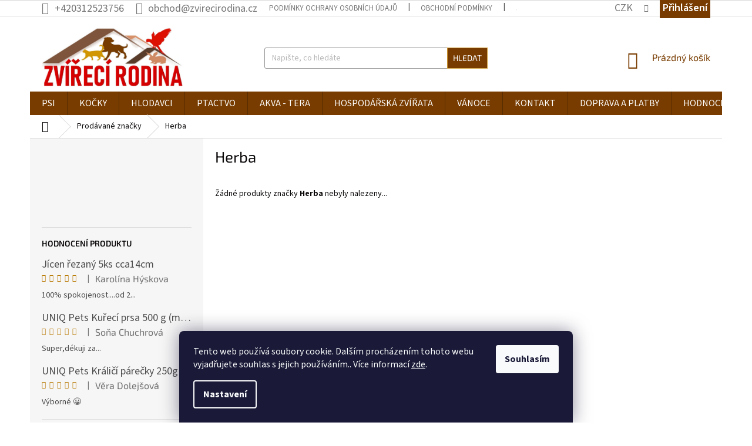

--- FILE ---
content_type: text/html; charset=utf-8
request_url: https://www.zvirecirodina.cz/znacka/herba/
body_size: 19930
content:
<!doctype html><html lang="cs" dir="ltr" class="header-background-light external-fonts-loaded"><head><meta charset="utf-8" /><meta name="viewport" content="width=device-width,initial-scale=1" /><title>Herba - Zvířecí rodina</title><link rel="preconnect" href="https://cdn.myshoptet.com" /><link rel="dns-prefetch" href="https://cdn.myshoptet.com" /><link rel="preload" href="https://cdn.myshoptet.com/prj/dist/master/cms/libs/jquery/jquery-1.11.3.min.js" as="script" /><link href="https://cdn.myshoptet.com/prj/dist/master/cms/templates/frontend_templates/shared/css/font-face/source-sans-3.css" rel="stylesheet"><link href="https://cdn.myshoptet.com/prj/dist/master/cms/templates/frontend_templates/shared/css/font-face/exo-2.css" rel="stylesheet"><link href="https://cdn.myshoptet.com/prj/dist/master/shop/dist/font-shoptet-11.css.d8ee880ac01106eb9e01.css" rel="stylesheet"><script>
dataLayer = [];
dataLayer.push({'shoptet' : {
    "pageId": -24,
    "pageType": "article",
    "currency": "CZK",
    "currencyInfo": {
        "decimalSeparator": ",",
        "exchangeRate": 1,
        "priceDecimalPlaces": 0,
        "symbol": "K\u010d",
        "symbolLeft": 0,
        "thousandSeparator": " "
    },
    "language": "cs",
    "projectId": 290433,
    "cartInfo": {
        "id": null,
        "freeShipping": false,
        "freeShippingFrom": 1300,
        "leftToFreeGift": {
            "formattedPrice": "0 K\u010d",
            "priceLeft": 0
        },
        "freeGift": false,
        "leftToFreeShipping": {
            "priceLeft": 1300,
            "dependOnRegion": 0,
            "formattedPrice": "1 300 K\u010d"
        },
        "discountCoupon": [],
        "getNoBillingShippingPrice": {
            "withoutVat": 0,
            "vat": 0,
            "withVat": 0
        },
        "cartItems": [],
        "taxMode": "ORDINARY"
    },
    "cart": [],
    "customer": {
        "priceRatio": 1,
        "priceListId": 1,
        "groupId": null,
        "registered": false,
        "mainAccount": false
    }
}});
dataLayer.push({'cookie_consent' : {
    "marketing": "denied",
    "analytics": "denied"
}});
document.addEventListener('DOMContentLoaded', function() {
    shoptet.consent.onAccept(function(agreements) {
        if (agreements.length == 0) {
            return;
        }
        dataLayer.push({
            'cookie_consent' : {
                'marketing' : (agreements.includes(shoptet.config.cookiesConsentOptPersonalisation)
                    ? 'granted' : 'denied'),
                'analytics': (agreements.includes(shoptet.config.cookiesConsentOptAnalytics)
                    ? 'granted' : 'denied')
            },
            'event': 'cookie_consent'
        });
    });
});
</script>

<!-- Google Tag Manager -->
<script>(function(w,d,s,l,i){w[l]=w[l]||[];w[l].push({'gtm.start':
new Date().getTime(),event:'gtm.js'});var f=d.getElementsByTagName(s)[0],
j=d.createElement(s),dl=l!='dataLayer'?'&l='+l:'';j.async=true;j.src=
'https://www.googletagmanager.com/gtm.js?id='+i+dl;f.parentNode.insertBefore(j,f);
})(window,document,'script','dataLayer','GTM-PHNB5V5');</script>
<!-- End Google Tag Manager -->

<meta property="og:type" content="website"><meta property="og:site_name" content="zvirecirodina.cz"><meta property="og:url" content="https://www.zvirecirodina.cz/znacka/herba/"><meta property="og:title" content="Herba - Zvířecí rodina"><meta name="author" content="Zvířecí rodina"><meta name="web_author" content="Shoptet.cz"><meta name="dcterms.rightsHolder" content="www.zvirecirodina.cz"><meta name="robots" content="index,follow"><meta property="og:image" content="https://cdn.myshoptet.com/usr/www.zvirecirodina.cz/user/front_images/hp.jpg?t=1765019770"><meta property="og:description" content="Herba"><meta name="description" content="Herba"><style>:root {--color-primary: #783c00;--color-primary-h: 30;--color-primary-s: 100%;--color-primary-l: 24%;--color-primary-hover: #cd9934;--color-primary-hover-h: 40;--color-primary-hover-s: 60%;--color-primary-hover-l: 50%;--color-secondary: #009901;--color-secondary-h: 120;--color-secondary-s: 100%;--color-secondary-l: 30%;--color-secondary-hover: #32cb00;--color-secondary-hover-h: 105;--color-secondary-hover-s: 100%;--color-secondary-hover-l: 40%;--color-tertiary: #783c00;--color-tertiary-h: 30;--color-tertiary-s: 100%;--color-tertiary-l: 24%;--color-tertiary-hover: #cd9934;--color-tertiary-hover-h: 40;--color-tertiary-hover-s: 60%;--color-tertiary-hover-l: 50%;--color-header-background: #ffffff;--template-font: "Source Sans 3";--template-headings-font: "Exo 2";--header-background-url: url("https://cdn.myshoptet.com/usr/www.zvirecirodina.cz/user/header_backgrounds/zvirecirodina-logo.jpg");--cookies-notice-background: #1A1937;--cookies-notice-color: #F8FAFB;--cookies-notice-button-hover: #f5f5f5;--cookies-notice-link-hover: #27263f;--templates-update-management-preview-mode-content: "Náhled aktualizací šablony je aktivní pro váš prohlížeč."}</style>
    
    <link href="https://cdn.myshoptet.com/prj/dist/master/shop/dist/main-11.less.d1d7bc6e878c83947612.css" rel="stylesheet" />
        
    <script>var shoptet = shoptet || {};</script>
    <script src="https://cdn.myshoptet.com/prj/dist/master/shop/dist/main-3g-header.js.05f199e7fd2450312de2.js"></script>
<!-- User include --><!-- service 409(63) html code header -->
<style>
#filters h4{cursor:pointer;}[class~=slider-wrapper],[class~=filter-section]{padding-left:0;}#filters h4{padding-left:13.5pt;}[class~=filter-section],[class~=slider-wrapper]{padding-bottom:0 !important;}#filters h4:before{position:absolute;}#filters h4:before{left:0;}[class~=filter-section],[class~=slider-wrapper]{padding-right:0;}#filters h4{padding-bottom:9pt;}#filters h4{padding-right:13.5pt;}#filters > .slider-wrapper,[class~=slider-wrapper] > div,.filter-sections form,[class~=slider-wrapper][class~=filter-section] > div,.razeni > form{display:none;}#filters h4:before,#filters .otevreny h4:before{content:"\e911";}#filters h4{padding-top:9pt;}[class~=filter-section],[class~=slider-wrapper]{padding-top:0 !important;}[class~=filter-section]{border-top-width:0 !important;}[class~=filter-section]{border-top-style:none !important;}[class~=filter-section]{border-top-color:currentColor !important;}#filters .otevreny h4:before,#filters h4:before{font-family:shoptet;}#filters h4{position:relative;}#filters h4{margin-left:0 !important;}[class~=filter-section]{border-image:none !important;}#filters h4{margin-bottom:0 !important;}#filters h4{margin-right:0 !important;}#filters h4{margin-top:0 !important;}#filters h4{border-top-width:.0625pc;}#filters h4{border-top-style:solid;}#filters h4{border-top-color:#e0e0e0;}[class~=slider-wrapper]{max-width:none;}[class~=otevreny] form,.slider-wrapper.otevreny > div,[class~=slider-wrapper][class~=otevreny] > div,.otevreny form{display:block;}#filters h4{border-image:none;}[class~=param-filter-top]{margin-bottom:.9375pc;}[class~=otevreny] form{margin-bottom:15pt;}[class~=slider-wrapper]{color:inherit;}#filters .otevreny h4:before{-webkit-transform:rotate(180deg);}[class~=slider-wrapper],#filters h4:before{background:none;}#filters h4:before{-webkit-transform:rotate(90deg);}#filters h4:before{-moz-transform:rotate(90deg);}[class~=param-filter-top] form{display:block !important;}#filters h4:before{-o-transform:rotate(90deg);}#filters h4:before{-ms-transform:rotate(90deg);}#filters h4:before{transform:rotate(90deg);}#filters h4:before{font-size:.104166667in;}#filters .otevreny h4:before{-moz-transform:rotate(180deg);}#filters .otevreny h4:before{-o-transform:rotate(180deg);}#filters h4:before{top:36%;}#filters .otevreny h4:before{-ms-transform:rotate(180deg);}#filters h4:before{height:auto;}#filters h4:before{width:auto;}#filters .otevreny h4:before{transform:rotate(180deg);}
@media screen and (max-width: 767px) {
.param-filter-top{padding-top: 15px;}
}
#content .filters-wrapper > div:first-of-type, #footer .filters-wrapper > div:first-of-type {text-align: left;}
.template-11.one-column-body .content .filter-sections{padding-top: 15px; padding-bottom: 15px;}
</style>
<!-- project html code header -->
<style>

.subcategories.with-image li a .text {
    width: 100%;
    text-align: center;
  
}
.top-navigation-bar
{
  font-size: large;
}
.project-phone
{

}


.subcategories.with-image li a .image {
    text-align: center;
    padding: 10px;
}
.subcategories.with-image li a .image {width:100%;}
.subcategories.with-image li a {
    display: flex;
    align-items: center;
    padding-left: 7px;
    height: 160px;
    flex-direction: column;
font-size:16px;
}
.subcategories.with-image li a .image img {
    max-height: 80px;
}

@media(min-width:768px){
.header-top {
height: 128px;
}
#header .site-name a img {
    max-height: 100px;
}
#navigation {
    position: relative;
    left: 0;
    height: 40px;
}
.navigation-in {
    font-size: 16px;
    line-height: 22px;
}

.subcategories li a {
    border-color: #dadada;
    background-color: #fff;
    color: #0c0909;
}

.breadcrumbs {
    color: #0c0909;
    background-color: #fff;
    border-color: #dadada;
}

h1, h2, h3, h4, h5, h6, .h1, .h2, .h3, .h4, .h5, .h6 {
    color: #0c0909;
}

body {
    color: #0c0909;
    background-color: #fff;
}

.flag.flag-discount {
    background-color: #d63500;
}
.p-code {
    color: #191414;
}
.breadcrumbs a {
    color: #0c0909;
}
.top-navigation-bar .top-nav-button-login, .top-navigation-bar .top-nav-button-account {
    display: inline;
    color: #fff;
    background-color: #783c00;
    padding: 5px;
    font-weight: 600;
}
.top-navigation-bar .top-nav-button-login:hover, .top-navigation-bar .top-nav-button-account:hover{
    display: inline;
    color: #783c00;
    background-color: #fff;
border:1px solid #783c00;
    padding: 5px;
    font-weight: 600;
}
}
@media(max-width:767px){
body {
    color: #000;
}

}

.link-icon.watchdog {
    color: #cb0000;
}

</style>

<link rel="stylesheet" href="https://www.designloga.cz/kody/zvirecirodina.css?v1" />
<!-- Facebook Pixel Code -->
<script>
!function(f,b,e,v,n,t,s){if(f.fbq)return;n=f.fbq=function(){n.callMethod?
n.callMethod.apply(n,arguments):n.queue.push(arguments)};if(!f._fbq)f._fbq=n;
n.push=n;n.loaded=!0;n.version='2.0';n.queue=[];t=b.createElement(e);t.async=!0;
t.src=v;s=b.getElementsByTagName(e)[0];s.parentNode.insertBefore(t,s)}(window,
document,'script','https://connect.facebook.net/en_US/fbevents.js');
fbq('init', '999054620550460');
fbq('track', 'PageView');
</script>
<noscript><img height="1" width="1" style="display:none"
src="https://www.facebook.com/tr?id=999054620550460&ev=PageView&noscript=1"
/></noscript>
<!-- DO NOT MODIFY -->
<!-- End Facebook Pixel Code -->
<style>
.quantity #qtn{width:30px;    height: 34px;}
.products-block .p-bottom .prices, .products-block .p-bottom .p-tools {
    flex-basis: auto;
}
.quantity.vypis .increase, .quantity.vypis .decrease {
    position: absolute;
    width: 20px;
    height: 16px;
    cursor: pointer;
}
.quantity.vypis .increase::before, .quantity.vypis .decrease::before {
    line-height: 18px;
}
.quantity.vypis .decrease{top:17px;}
.products form.pr-action {
    display: flex;
    justify-content: center;
    align-items: center;
}
</style>

<!-- /User include --><link rel="shortcut icon" href="/favicon.ico" type="image/x-icon" /><link rel="canonical" href="https://www.zvirecirodina.cz/znacka/herba/" />    <script>
        var _hwq = _hwq || [];
        _hwq.push(['setKey', 'F529395B1B9EA0F4ACAE25530706BE48']);
        _hwq.push(['setTopPos', '200']);
        _hwq.push(['showWidget', '22']);
        (function() {
            var ho = document.createElement('script');
            ho.src = 'https://cz.im9.cz/direct/i/gjs.php?n=wdgt&sak=F529395B1B9EA0F4ACAE25530706BE48';
            var s = document.getElementsByTagName('script')[0]; s.parentNode.insertBefore(ho, s);
        })();
    </script>
<style>/* custom background */@media (min-width: 992px) {body {background-color: #ffffff ;background-position: left top;background-repeat: repeat !important;background-attachment: scroll;}}</style>    <!-- Global site tag (gtag.js) - Google Analytics -->
    <script async src="https://www.googletagmanager.com/gtag/js?id=G-KVJMT02YEX"></script>
    <script>
        
        window.dataLayer = window.dataLayer || [];
        function gtag(){dataLayer.push(arguments);}
        

                    console.debug('default consent data');

            gtag('consent', 'default', {"ad_storage":"denied","analytics_storage":"denied","ad_user_data":"denied","ad_personalization":"denied","wait_for_update":500});
            dataLayer.push({
                'event': 'default_consent'
            });
        
        gtag('js', new Date());

        
                gtag('config', 'G-KVJMT02YEX', {"groups":"GA4","send_page_view":false,"content_group":"article","currency":"CZK","page_language":"cs"});
        
                gtag('config', 'AW-11529541057', {"allow_enhanced_conversions":true});
        
        
        
        
        
                    gtag('event', 'page_view', {"send_to":"GA4","page_language":"cs","content_group":"article","currency":"CZK"});
        
        
        
        
        
        
        
        
        
        
        
        
        
        document.addEventListener('DOMContentLoaded', function() {
            if (typeof shoptet.tracking !== 'undefined') {
                for (var id in shoptet.tracking.bannersList) {
                    gtag('event', 'view_promotion', {
                        "send_to": "UA",
                        "promotions": [
                            {
                                "id": shoptet.tracking.bannersList[id].id,
                                "name": shoptet.tracking.bannersList[id].name,
                                "position": shoptet.tracking.bannersList[id].position
                            }
                        ]
                    });
                }
            }

            shoptet.consent.onAccept(function(agreements) {
                if (agreements.length !== 0) {
                    console.debug('gtag consent accept');
                    var gtagConsentPayload =  {
                        'ad_storage': agreements.includes(shoptet.config.cookiesConsentOptPersonalisation)
                            ? 'granted' : 'denied',
                        'analytics_storage': agreements.includes(shoptet.config.cookiesConsentOptAnalytics)
                            ? 'granted' : 'denied',
                                                                                                'ad_user_data': agreements.includes(shoptet.config.cookiesConsentOptPersonalisation)
                            ? 'granted' : 'denied',
                        'ad_personalization': agreements.includes(shoptet.config.cookiesConsentOptPersonalisation)
                            ? 'granted' : 'denied',
                        };
                    console.debug('update consent data', gtagConsentPayload);
                    gtag('consent', 'update', gtagConsentPayload);
                    dataLayer.push(
                        { 'event': 'update_consent' }
                    );
                }
            });
        });
    </script>
</head><body class="desktop id--24 in-znacka template-11 type-manufacturer-detail multiple-columns-body columns-3 ums_a11y_category_page--on ums_discussion_rating_forms--off ums_flags_display_unification--off ums_a11y_login--off mobile-header-version-0"><noscript>
    <style>
        #header {
            padding-top: 0;
            position: relative !important;
            top: 0;
        }
        .header-navigation {
            position: relative !important;
        }
        .overall-wrapper {
            margin: 0 !important;
        }
        body:not(.ready) {
            visibility: visible !important;
        }
    </style>
    <div class="no-javascript">
        <div class="no-javascript__title">Musíte změnit nastavení vašeho prohlížeče</div>
        <div class="no-javascript__text">Podívejte se na: <a href="https://www.google.com/support/bin/answer.py?answer=23852">Jak povolit JavaScript ve vašem prohlížeči</a>.</div>
        <div class="no-javascript__text">Pokud používáte software na blokování reklam, může být nutné povolit JavaScript z této stránky.</div>
        <div class="no-javascript__text">Děkujeme.</div>
    </div>
</noscript>

        <div id="fb-root"></div>
        <script>
            window.fbAsyncInit = function() {
                FB.init({
//                    appId            : 'your-app-id',
                    autoLogAppEvents : true,
                    xfbml            : true,
                    version          : 'v19.0'
                });
            };
        </script>
        <script async defer crossorigin="anonymous" src="https://connect.facebook.net/cs_CZ/sdk.js"></script><script>
<!-- Google Tag Manager (noscript) -->
<noscript><iframe src="https://www.googletagmanager.com/ns.html?id=GTM-PHNB5V5"
height="0" width="0" style="display:none;visibility:hidden"></iframe></noscript>
<!-- End Google Tag Manager (noscript) -->
</script>

<!-- Google Tag Manager (noscript) -->
<noscript><iframe src="https://www.googletagmanager.com/ns.html?id=GTM-PHNB5V5"
height="0" width="0" style="display:none;visibility:hidden"></iframe></noscript>
<!-- End Google Tag Manager (noscript) -->

    <div class="siteCookies siteCookies--bottom siteCookies--dark js-siteCookies" role="dialog" data-testid="cookiesPopup" data-nosnippet>
        <div class="siteCookies__form">
            <div class="siteCookies__content">
                <div class="siteCookies__text">
                    Tento web používá soubory cookie. Dalším procházením tohoto webu vyjadřujete souhlas s jejich používáním.. Více informací <a href="http://www.zvirecirodina.cz/podminky-ochrany-osobnich-udaju/" target="\">zde</a>.
                </div>
                <p class="siteCookies__links">
                    <button class="siteCookies__link js-cookies-settings" aria-label="Nastavení cookies" data-testid="cookiesSettings">Nastavení</button>
                </p>
            </div>
            <div class="siteCookies__buttonWrap">
                                <button class="siteCookies__button js-cookiesConsentSubmit" value="all" aria-label="Přijmout cookies" data-testid="buttonCookiesAccept">Souhlasím</button>
            </div>
        </div>
        <script>
            document.addEventListener("DOMContentLoaded", () => {
                const siteCookies = document.querySelector('.js-siteCookies');
                document.addEventListener("scroll", shoptet.common.throttle(() => {
                    const st = document.documentElement.scrollTop;
                    if (st > 1) {
                        siteCookies.classList.add('siteCookies--scrolled');
                    } else {
                        siteCookies.classList.remove('siteCookies--scrolled');
                    }
                }, 100));
            });
        </script>
    </div>
<a href="#content" class="skip-link sr-only">Přejít na obsah</a><div class="overall-wrapper"><div class="user-action"><div class="container"><div class="user-action-in"><div class="user-action-login popup-widget login-widget"><div class="popup-widget-inner"><h2 id="loginHeading">Přihlášení k vašemu účtu</h2><div id="customerLogin"><form action="/action/Customer/Login/" method="post" id="formLoginIncluded" class="csrf-enabled formLogin" data-testid="formLogin"><input type="hidden" name="referer" value="" /><div class="form-group"><div class="input-wrapper email js-validated-element-wrapper no-label"><input type="email" name="email" class="form-control" autofocus placeholder="E-mailová adresa (např. jan@novak.cz)" data-testid="inputEmail" autocomplete="email" required /></div></div><div class="form-group"><div class="input-wrapper password js-validated-element-wrapper no-label"><input type="password" name="password" class="form-control" placeholder="Heslo" data-testid="inputPassword" autocomplete="current-password" required /><span class="no-display">Nemůžete vyplnit toto pole</span><input type="text" name="surname" value="" class="no-display" /></div></div><div class="form-group"><div class="login-wrapper"><button type="submit" class="btn btn-secondary btn-text btn-login" data-testid="buttonSubmit">Přihlásit se</button><div class="password-helper"><a href="/registrace/" data-testid="signup" rel="nofollow">Nová registrace</a><a href="/klient/zapomenute-heslo/" rel="nofollow">Zapomenuté heslo</a></div></div></div><div class="social-login-buttons"><div class="social-login-buttons-divider"><span>nebo</span></div><div class="form-group"><a href="/action/Social/login/?provider=Facebook" class="login-btn facebook" rel="nofollow"><span class="login-facebook-icon"></span><strong>Přihlásit se přes Facebook</strong></a></div></div></form>
</div></div></div>
    <div id="cart-widget" class="user-action-cart popup-widget cart-widget loader-wrapper" data-testid="popupCartWidget" role="dialog" aria-hidden="true"><div class="popup-widget-inner cart-widget-inner place-cart-here"><div class="loader-overlay"><div class="loader"></div></div></div><div class="cart-widget-button"><a href="/kosik/" class="btn btn-conversion" id="continue-order-button" rel="nofollow" data-testid="buttonNextStep">Pokračovat do košíku</a></div></div></div>
</div></div><div class="top-navigation-bar" data-testid="topNavigationBar">

    <div class="container">

        <div class="top-navigation-contacts">
            <strong>Zákaznická podpora:</strong><a href="tel:+420312523756" class="project-phone" aria-label="Zavolat na +420312523756" data-testid="contactboxPhone"><span>+420312523756</span></a><a href="mailto:obchod@zvirecirodina.cz" class="project-email" data-testid="contactboxEmail"><span>obchod@zvirecirodina.cz</span></a>        </div>

                            <div class="top-navigation-menu">
                <div class="top-navigation-menu-trigger"></div>
                <ul class="top-navigation-bar-menu">
                                            <li class="top-navigation-menu-item-691">
                            <a href="/clanky/podminky-ochrany-osobnich-udaju/" target="blank">Podmínky ochrany osobních údajů </a>
                        </li>
                                            <li class="top-navigation-menu-item-39">
                            <a href="/clanky/obchodni-podminky/" target="blank">Obchodní podmínky</a>
                        </li>
                                            <li class="top-navigation-menu-item-27">
                            <a href="/clanky/jak-nakupovat/" target="blank">Jak nakupovat</a>
                        </li>
                                            <li class="top-navigation-menu-item-external-47">
                            <a href="https://www.google.com/maps/place/Tuha%C5%88+273,+277+41+Tuha%C5%88/@50.3067153,14.5225302,17z/data=!3m1!4b1!4m5!3m4!1s0x470be65" target="blank">Kde nás najdete</a>
                        </li>
                                            <li class="top-navigation-menu-item-682">
                            <a href="/rubriky/typy-a-rady/">TIPY A RADY</a>
                        </li>
                                    </ul>
                <ul class="top-navigation-bar-menu-helper"></ul>
            </div>
        
        <div class="top-navigation-tools">
            <div class="responsive-tools">
                <a href="#" class="toggle-window" data-target="search" aria-label="Hledat" data-testid="linkSearchIcon"></a>
                                                            <a href="#" class="toggle-window" data-target="login"></a>
                                                    <a href="#" class="toggle-window" data-target="navigation" aria-label="Menu" data-testid="hamburgerMenu"></a>
            </div>
                <div class="dropdown">
        <span>Ceny v:</span>
        <button id="topNavigationDropdown" type="button" data-toggle="dropdown" aria-haspopup="true" aria-expanded="false">
            CZK
            <span class="caret"></span>
        </button>
        <ul class="dropdown-menu" aria-labelledby="topNavigationDropdown"><li><a href="/action/Currency/changeCurrency/?currencyCode=CZK" rel="nofollow">CZK</a></li><li><a href="/action/Currency/changeCurrency/?currencyCode=EUR" rel="nofollow">EUR</a></li></ul>
    </div>
            <a href="/login/?backTo=%2Fznacka%2Fherba%2F" class="top-nav-button top-nav-button-login primary login toggle-window" data-target="login" data-testid="signin" rel="nofollow"><span>Přihlášení</span></a>        </div>

    </div>

</div>
<header id="header"><div class="container navigation-wrapper">
    <div class="header-top">
        <div class="site-name-wrapper">
            <div class="site-name"><a href="/" data-testid="linkWebsiteLogo"><img src="https://cdn.myshoptet.com/usr/www.zvirecirodina.cz/user/logos/zvirecirodina_czjpg-1.jpg" alt="Zvířecí rodina" fetchpriority="low" /></a></div>        </div>
        <div class="search" itemscope itemtype="https://schema.org/WebSite">
            <meta itemprop="headline" content="Prodávané značky"/><meta itemprop="url" content="https://www.zvirecirodina.cz"/><meta itemprop="text" content="Herba"/>            <form action="/action/ProductSearch/prepareString/" method="post"
    id="formSearchForm" class="search-form compact-form js-search-main"
    itemprop="potentialAction" itemscope itemtype="https://schema.org/SearchAction" data-testid="searchForm">
    <fieldset>
        <meta itemprop="target"
            content="https://www.zvirecirodina.cz/vyhledavani/?string={string}"/>
        <input type="hidden" name="language" value="cs"/>
        
            
<input
    type="search"
    name="string"
        class="query-input form-control search-input js-search-input"
    placeholder="Napište, co hledáte"
    autocomplete="off"
    required
    itemprop="query-input"
    aria-label="Hledat"
    data-testid="searchInput"
>
            <button type="submit" class="btn btn-default" data-testid="searchBtn">Hledat</button>
        
    </fieldset>
</form>
        </div>
        <div class="navigation-buttons">
                
    <a href="/kosik/" class="btn btn-icon toggle-window cart-count" data-target="cart" data-hover="true" data-redirect="true" data-testid="headerCart" rel="nofollow" aria-haspopup="dialog" aria-expanded="false" aria-controls="cart-widget">
        
                <span class="sr-only">Nákupní košík</span>
        
            <span class="cart-price visible-lg-inline-block" data-testid="headerCartPrice">
                                    Prázdný košík                            </span>
        
    
            </a>
        </div>
    </div>
    <nav id="navigation" aria-label="Hlavní menu" data-collapsible="true"><div class="navigation-in menu"><ul class="menu-level-1" role="menubar" data-testid="headerMenuItems"><li class="menu-item-737 ext" role="none"><a href="/krmivo--pamlsky--vitaminy-a-chovatelske-potreby-pro-psy/" data-testid="headerMenuItem" role="menuitem" aria-haspopup="true" aria-expanded="false"><b>PSI</b><span class="submenu-arrow"></span></a><ul class="menu-level-2" aria-label="PSI" tabindex="-1" role="menu"><li class="menu-item-902 has-third-level" role="none"><a href="/krmiva-pro-psy/" class="menu-image" data-testid="headerMenuItem" tabindex="-1" aria-hidden="true"><img src="data:image/svg+xml,%3Csvg%20width%3D%22140%22%20height%3D%22100%22%20xmlns%3D%22http%3A%2F%2Fwww.w3.org%2F2000%2Fsvg%22%3E%3C%2Fsvg%3E" alt="" aria-hidden="true" width="140" height="100"  data-src="https://cdn.myshoptet.com/usr/www.zvirecirodina.cz/user/categories/thumb/krmivo-pes.jpg" fetchpriority="low" /></a><div><a href="/krmiva-pro-psy/" data-testid="headerMenuItem" role="menuitem"><span>KRMIVA,PAMLSKY A VITAMÍNY</span></a>
                                                    <ul class="menu-level-3" role="menu">
                                                                    <li class="menu-item-947" role="none">
                                        <a href="/granule-pro-psy/" data-testid="headerMenuItem" role="menuitem">
                                            granule</a>,                                    </li>
                                                                    <li class="menu-item-905" role="none">
                                        <a href="/pamlsky-pro-psy/" data-testid="headerMenuItem" role="menuitem">
                                            pamlsky </a>,                                    </li>
                                                                    <li class="menu-item-911" role="none">
                                        <a href="/vitaminy-a-doplnky-pro-psy/" data-testid="headerMenuItem" role="menuitem">
                                            oleje a vitamíny</a>,                                    </li>
                                                                    <li class="menu-item-1325" role="none">
                                        <a href="/konzervy-pro-psy/" data-testid="headerMenuItem" role="menuitem">
                                            konzervy</a>,                                    </li>
                                                                    <li class="menu-item-956" role="none">
                                        <a href="/salamy-pro-psy/" data-testid="headerMenuItem" role="menuitem">
                                            salámy </a>,                                    </li>
                                                                    <li class="menu-item-950" role="none">
                                        <a href="/kapsicky-a-vanicky-pro-psy/" data-testid="headerMenuItem" role="menuitem">
                                            kapsičky a vaničky</a>,                                    </li>
                                                                    <li class="menu-item-959" role="none">
                                        <a href="/prilohy-pro-psy/" data-testid="headerMenuItem" role="menuitem">
                                            přílohy</a>,                                    </li>
                                                                    <li class="menu-item-1091" role="none">
                                        <a href="/barf/" data-testid="headerMenuItem" role="menuitem">
                                            pro barfaře</a>                                    </li>
                                                            </ul>
                        </div></li><li class="menu-item-1499 has-third-level" role="none"><a href="/chovatelske-potreby-pro-psy/" class="menu-image" data-testid="headerMenuItem" tabindex="-1" aria-hidden="true"><img src="data:image/svg+xml,%3Csvg%20width%3D%22140%22%20height%3D%22100%22%20xmlns%3D%22http%3A%2F%2Fwww.w3.org%2F2000%2Fsvg%22%3E%3C%2Fsvg%3E" alt="" aria-hidden="true" width="140" height="100"  data-src="https://cdn.myshoptet.com/usr/www.zvirecirodina.cz/user/categories/thumb/chovatelske-potreby-pro-psy.jpg" fetchpriority="low" /></a><div><a href="/chovatelske-potreby-pro-psy/" data-testid="headerMenuItem" role="menuitem"><span>CHOVATELSKÉ POTŘEBY</span></a>
                                                    <ul class="menu-level-3" role="menu">
                                                                    <li class="menu-item-914" role="none">
                                        <a href="/hracky-pro-psy/" data-testid="headerMenuItem" role="menuitem">
                                            hračky</a>,                                    </li>
                                                                    <li class="menu-item-935" role="none">
                                        <a href="/nahubky-pro-psy/" data-testid="headerMenuItem" role="menuitem">
                                            náhubky</a>,                                    </li>
                                                                    <li class="menu-item-932" role="none">
                                        <a href="/voditko-pro-psa/" data-testid="headerMenuItem" role="menuitem">
                                            vodítka</a>,                                    </li>
                                                                    <li class="menu-item-929" role="none">
                                        <a href="/obojek-pro-psa/" data-testid="headerMenuItem" role="menuitem">
                                            obojky</a>,                                    </li>
                                                                    <li class="menu-item-1505" role="none">
                                        <a href="/postroje-pro-psy/" data-testid="headerMenuItem" role="menuitem">
                                            postroje </a>,                                    </li>
                                                                    <li class="menu-item-941" role="none">
                                        <a href="/hygiena-a-antiparazitika-pro-psy/" data-testid="headerMenuItem" role="menuitem">
                                            hygiena a antiparazitika</a>,                                    </li>
                                                                    <li class="menu-item-917" role="none">
                                        <a href="/misky-pro-psy/" data-testid="headerMenuItem" role="menuitem">
                                            misky </a>,                                    </li>
                                                                    <li class="menu-item-944" role="none">
                                        <a href="/sikovne-doplnky-pro-psy/" data-testid="headerMenuItem" role="menuitem">
                                            šikovné doplňky</a>,                                    </li>
                                                                    <li class="menu-item-938" role="none">
                                        <a href="/pece-o-psi-srst-a-drapy/" data-testid="headerMenuItem" role="menuitem">
                                            vyčesávání a stříhání </a>,                                    </li>
                                                                    <li class="menu-item-923" role="none">
                                        <a href="/prepravky-a-klece-pro-psy/" data-testid="headerMenuItem" role="menuitem">
                                            přepravky a klece</a>,                                    </li>
                                                                    <li class="menu-item-920" role="none">
                                        <a href="/pelechy-a-polstare-pro-psy/" data-testid="headerMenuItem" role="menuitem">
                                            pelechy,polštáře,kukaně,atd</a>,                                    </li>
                                                                    <li class="menu-item-2492" role="none">
                                        <a href="/vycvik--vystava-a-sport/" data-testid="headerMenuItem" role="menuitem">
                                            výcvik</a>                                    </li>
                                                            </ul>
                        </div></li></ul></li>
<li class="menu-item-674 ext" role="none"><a href="/krmiva--pamlsky--vitaminy-a-chovatelske-potreby-pro-kocky/" data-testid="headerMenuItem" role="menuitem" aria-haspopup="true" aria-expanded="false"><b>KOČKY</b><span class="submenu-arrow"></span></a><ul class="menu-level-2" aria-label="KOČKY" tabindex="-1" role="menu"><li class="menu-item-1121 has-third-level" role="none"><a href="/krmiva--pamlsky-a-vitaminy-pro-kocky/" class="menu-image" data-testid="headerMenuItem" tabindex="-1" aria-hidden="true"><img src="data:image/svg+xml,%3Csvg%20width%3D%22140%22%20height%3D%22100%22%20xmlns%3D%22http%3A%2F%2Fwww.w3.org%2F2000%2Fsvg%22%3E%3C%2Fsvg%3E" alt="" aria-hidden="true" width="140" height="100"  data-src="https://cdn.myshoptet.com/usr/www.zvirecirodina.cz/user/categories/thumb/kocky_-krmivo.jpg" fetchpriority="low" /></a><div><a href="/krmiva--pamlsky-a-vitaminy-pro-kocky/" data-testid="headerMenuItem" role="menuitem"><span>KRMIVA,PAMLSKY A VITAMÍNY</span></a>
                                                    <ul class="menu-level-3" role="menu">
                                                                    <li class="menu-item-722" role="none">
                                        <a href="/granule-pro-kocky/" data-testid="headerMenuItem" role="menuitem">
                                            granule</a>,                                    </li>
                                                                    <li class="menu-item-1130" role="none">
                                        <a href="/pamlsky-pro-kocky/" data-testid="headerMenuItem" role="menuitem">
                                            pamlsky</a>,                                    </li>
                                                                    <li class="menu-item-1124" role="none">
                                        <a href="/kapsicky-a-vanicky-pro-kocky/" data-testid="headerMenuItem" role="menuitem">
                                            kapsičky a vaničky</a>,                                    </li>
                                                                    <li class="menu-item-1133" role="none">
                                        <a href="/vitaminy-pro-kocky/" data-testid="headerMenuItem" role="menuitem">
                                            vitamíny</a>,                                    </li>
                                                                    <li class="menu-item-1127" role="none">
                                        <a href="/salamy-a-konzervy-pro-kocky/" data-testid="headerMenuItem" role="menuitem">
                                            konzervy</a>                                    </li>
                                                            </ul>
                        </div></li><li class="menu-item-1511 has-third-level" role="none"><a href="/chovatelske-potreby-pro-kocky/" class="menu-image" data-testid="headerMenuItem" tabindex="-1" aria-hidden="true"><img src="data:image/svg+xml,%3Csvg%20width%3D%22140%22%20height%3D%22100%22%20xmlns%3D%22http%3A%2F%2Fwww.w3.org%2F2000%2Fsvg%22%3E%3C%2Fsvg%3E" alt="" aria-hidden="true" width="140" height="100"  data-src="https://cdn.myshoptet.com/usr/www.zvirecirodina.cz/user/categories/thumb/hygiena-a-antiparazitika-pro-kocky-1.jpg" fetchpriority="low" /></a><div><a href="/chovatelske-potreby-pro-kocky/" data-testid="headerMenuItem" role="menuitem"><span>CHOVATELSKÉ POTŘEBY</span></a>
                                                    <ul class="menu-level-3" role="menu">
                                                                    <li class="menu-item-1136" role="none">
                                        <a href="/hracky-pro-kocky/" data-testid="headerMenuItem" role="menuitem">
                                            hračky</a>,                                    </li>
                                                                    <li class="menu-item-2667" role="none">
                                        <a href="/zvireci-lekarna-pro-kocky/" data-testid="headerMenuItem" role="menuitem">
                                            zvířecí lékárna</a>,                                    </li>
                                                                    <li class="menu-item-1445" role="none">
                                        <a href="/hygiena-a-antiparazitika-pro-kocky/" data-testid="headerMenuItem" role="menuitem">
                                            hygiena a antiparazitika </a>,                                    </li>
                                                                    <li class="menu-item-1331" role="none">
                                        <a href="/toalety-a-steliva-pro-kocky/" data-testid="headerMenuItem" role="menuitem">
                                            toalety a steliva</a>,                                    </li>
                                                                    <li class="menu-item-1151" role="none">
                                        <a href="/prepravky-a-tasky-pro-kocky/" data-testid="headerMenuItem" role="menuitem">
                                            přepravky a tašky</a>,                                    </li>
                                                                    <li class="menu-item-1142" role="none">
                                        <a href="/vycesavani-a-strihani-kocek/" data-testid="headerMenuItem" role="menuitem">
                                            vyčesávání a stříhání </a>,                                    </li>
                                                                    <li class="menu-item-1148" role="none">
                                        <a href="/pelisky-pro-kocky/" data-testid="headerMenuItem" role="menuitem">
                                            pelíšky</a>,                                    </li>
                                                                    <li class="menu-item-1337" role="none">
                                        <a href="/obojky--voditka-postroje-pro-kocky/" data-testid="headerMenuItem" role="menuitem">
                                            obojky, vodítka a posroje</a>,                                    </li>
                                                                    <li class="menu-item-1139" role="none">
                                        <a href="/misky-pro-kocky/" data-testid="headerMenuItem" role="menuitem">
                                            misky</a>                                    </li>
                                                            </ul>
                        </div></li></ul></li>
<li class="menu-item-743 ext" role="none"><a href="/krmiva-a-chovatelske-potreby-pro-hlodavce/" data-testid="headerMenuItem" role="menuitem" aria-haspopup="true" aria-expanded="false"><b>HLODAVCI</b><span class="submenu-arrow"></span></a><ul class="menu-level-2" aria-label="HLODAVCI" tabindex="-1" role="menu"><li class="menu-item-1187 has-third-level" role="none"><a href="/krmiva-a-pamlsky-pro-hlodavce/" class="menu-image" data-testid="headerMenuItem" tabindex="-1" aria-hidden="true"><img src="data:image/svg+xml,%3Csvg%20width%3D%22140%22%20height%3D%22100%22%20xmlns%3D%22http%3A%2F%2Fwww.w3.org%2F2000%2Fsvg%22%3E%3C%2Fsvg%3E" alt="" aria-hidden="true" width="140" height="100"  data-src="https://cdn.myshoptet.com/usr/www.zvirecirodina.cz/user/categories/thumb/hlodavec-krmivo-.jpg" fetchpriority="low" /></a><div><a href="/krmiva-a-pamlsky-pro-hlodavce/" data-testid="headerMenuItem" role="menuitem"><span>KRMIVA A PAMLSKY</span></a>
                                                    <ul class="menu-level-3" role="menu">
                                                                    <li class="menu-item-1406" role="none">
                                        <a href="/zrniny-a-krmne-smesi-pro-hlodavce/" data-testid="headerMenuItem" role="menuitem">
                                            zrniny a krmné směsi</a>,                                    </li>
                                                                    <li class="menu-item-1403" role="none">
                                        <a href="/granulovana-krmiva-pro-hlodavce/" data-testid="headerMenuItem" role="menuitem">
                                            granulovaná</a>,                                    </li>
                                                                    <li class="menu-item-1409" role="none">
                                        <a href="/tycinky-pro-hlodavce/" data-testid="headerMenuItem" role="menuitem">
                                            tyčinky a jiné tvary pro hlodavce</a>,                                    </li>
                                                                    <li class="menu-item-1190" role="none">
                                        <a href="/pamlsky-pro-hlodavce/" data-testid="headerMenuItem" role="menuitem">
                                            pamlsky</a>,                                    </li>
                                                                    <li class="menu-item-1199" role="none">
                                        <a href="/vitaminy-a-mineraly-pro-hlodavce/" data-testid="headerMenuItem" role="menuitem">
                                            vitamíny a krmné doplňky</a>,                                    </li>
                                                                    <li class="menu-item-1412" role="none">
                                        <a href="/dropsy-pro-hlodavce/" data-testid="headerMenuItem" role="menuitem">
                                            dropsy</a>                                    </li>
                                                            </ul>
                        </div></li><li class="menu-item-1193 has-third-level" role="none"><a href="/klece-a-vybaveni-pro-hlodavce/" class="menu-image" data-testid="headerMenuItem" tabindex="-1" aria-hidden="true"><img src="data:image/svg+xml,%3Csvg%20width%3D%22140%22%20height%3D%22100%22%20xmlns%3D%22http%3A%2F%2Fwww.w3.org%2F2000%2Fsvg%22%3E%3C%2Fsvg%3E" alt="" aria-hidden="true" width="140" height="100"  data-src="https://cdn.myshoptet.com/usr/www.zvirecirodina.cz/user/categories/thumb/hlodavci-klece.jpg" fetchpriority="low" /></a><div><a href="/klece-a-vybaveni-pro-hlodavce/" data-testid="headerMenuItem" role="menuitem"><span>KLECE A VYBAVENÍ</span></a>
                                                    <ul class="menu-level-3" role="menu">
                                                                    <li class="menu-item-1202" role="none">
                                        <a href="/voditka-a-postroje-pro-hlodavce/" data-testid="headerMenuItem" role="menuitem">
                                            vodítka a postroje</a>,                                    </li>
                                                                    <li class="menu-item-1394" role="none">
                                        <a href="/misky-a-napajecky-pro-hlodavce/" data-testid="headerMenuItem" role="menuitem">
                                            misky a napáječky</a>,                                    </li>
                                                                    <li class="menu-item-1397" role="none">
                                        <a href="/klece--teraria-a-boxy-pro-hlodavce/" data-testid="headerMenuItem" role="menuitem">
                                            klece, terária a boxy</a>,                                    </li>
                                                                    <li class="menu-item-1400" role="none">
                                        <a href="/hracky-pro-hlodavce/" data-testid="headerMenuItem" role="menuitem">
                                            hračky</a>,                                    </li>
                                                                    <li class="menu-item-1196" role="none">
                                        <a href="/steliva-a-pisky-pro-hlodavce/" data-testid="headerMenuItem" role="menuitem">
                                            steliva a písky </a>                                    </li>
                                                            </ul>
                        </div></li></ul></li>
<li class="menu-item-926 ext" role="none"><a href="/krmiva-a-chovatelske-potreby-pro-ptaky/" data-testid="headerMenuItem" role="menuitem" aria-haspopup="true" aria-expanded="false"><b>PTACTVO</b><span class="submenu-arrow"></span></a><ul class="menu-level-2" aria-label="PTACTVO" tabindex="-1" role="menu"><li class="menu-item-1181 has-third-level" role="none"><a href="/krmivo-a-pamlsky-pro-ptaky/" class="menu-image" data-testid="headerMenuItem" tabindex="-1" aria-hidden="true"><img src="data:image/svg+xml,%3Csvg%20width%3D%22140%22%20height%3D%22100%22%20xmlns%3D%22http%3A%2F%2Fwww.w3.org%2F2000%2Fsvg%22%3E%3C%2Fsvg%3E" alt="" aria-hidden="true" width="140" height="100"  data-src="https://cdn.myshoptet.com/usr/www.zvirecirodina.cz/user/categories/thumb/krmiva-ptactvo.jpg" fetchpriority="low" /></a><div><a href="/krmivo-a-pamlsky-pro-ptaky/" data-testid="headerMenuItem" role="menuitem"><span>KRMIVA A PAMLSKY</span></a>
                                                    <ul class="menu-level-3" role="menu">
                                                                    <li class="menu-item-1364" role="none">
                                        <a href="/krmne-smesi-pro-ptaky/" data-testid="headerMenuItem" role="menuitem">
                                            míchané směsi</a>,                                    </li>
                                                                    <li class="menu-item-1367" role="none">
                                        <a href="/jednodruhove-zrniny-pro-ptaky/" data-testid="headerMenuItem" role="menuitem">
                                            jednodruhové zrniny </a>,                                    </li>
                                                                    <li class="menu-item-1370" role="none">
                                        <a href="/tycinky-pro-ptaky/" data-testid="headerMenuItem" role="menuitem">
                                            tyčinky a jiné tvary</a>,                                    </li>
                                                                    <li class="menu-item-1373" role="none">
                                        <a href="/vitaminy-a-krmne-doplnky-pro-ptactvo/" data-testid="headerMenuItem" role="menuitem">
                                            vitamíny a krmné doplňky</a>,                                    </li>
                                                                    <li class="menu-item-1376" role="none">
                                        <a href="/kreativni-pamlsky-pro-ptaky/" data-testid="headerMenuItem" role="menuitem">
                                            kreativní pamlsky</a>                                    </li>
                                                            </ul>
                        </div></li><li class="menu-item-1184 has-third-level" role="none"><a href="/krmitka-a-vybaveni-pro-ptaky/" class="menu-image" data-testid="headerMenuItem" tabindex="-1" aria-hidden="true"><img src="data:image/svg+xml,%3Csvg%20width%3D%22140%22%20height%3D%22100%22%20xmlns%3D%22http%3A%2F%2Fwww.w3.org%2F2000%2Fsvg%22%3E%3C%2Fsvg%3E" alt="" aria-hidden="true" width="140" height="100"  data-src="https://cdn.myshoptet.com/usr/www.zvirecirodina.cz/user/categories/thumb/krmitka.jpg" fetchpriority="low" /></a><div><a href="/krmitka-a-vybaveni-pro-ptaky/" data-testid="headerMenuItem" role="menuitem"><span>KRMÍTKA A VYBAVENÍ</span></a>
                                                    <ul class="menu-level-3" role="menu">
                                                                    <li class="menu-item-1379" role="none">
                                        <a href="/steliva-pro-ptaky/" data-testid="headerMenuItem" role="menuitem">
                                            steliva</a>,                                    </li>
                                                                    <li class="menu-item-1382" role="none">
                                        <a href="/prepravky-a-klece-pro-ptaky/" data-testid="headerMenuItem" role="menuitem">
                                            přepravky a klece </a>,                                    </li>
                                                                    <li class="menu-item-1385" role="none">
                                        <a href="/napajecky--krmitka-a-misky-pro-ptaky/" data-testid="headerMenuItem" role="menuitem">
                                            napáječky, krmítka a misky </a>,                                    </li>
                                                                    <li class="menu-item-1388" role="none">
                                        <a href="/koupelny-a-prislusenstvi-pro-ptaky/" data-testid="headerMenuItem" role="menuitem">
                                            koupelny a příslušenství</a>,                                    </li>
                                                                    <li class="menu-item-1451" role="none">
                                        <a href="/hracky-pro-ptaky/" data-testid="headerMenuItem" role="menuitem">
                                            hračky</a>                                    </li>
                                                            </ul>
                        </div></li></ul></li>
<li class="menu-item-1232 ext" role="none"><a href="/krmivo-a-vybaveni-akvarii-pro-ryby/" data-testid="headerMenuItem" role="menuitem" aria-haspopup="true" aria-expanded="false"><b>AKVA - TERA</b><span class="submenu-arrow"></span></a><ul class="menu-level-2" aria-label="AKVA - TERA" tabindex="-1" role="menu"><li class="menu-item-1235" role="none"><a href="/krmiva-pro-ryby/" class="menu-image" data-testid="headerMenuItem" tabindex="-1" aria-hidden="true"><img src="data:image/svg+xml,%3Csvg%20width%3D%22140%22%20height%3D%22100%22%20xmlns%3D%22http%3A%2F%2Fwww.w3.org%2F2000%2Fsvg%22%3E%3C%2Fsvg%3E" alt="" aria-hidden="true" width="140" height="100"  data-src="https://cdn.myshoptet.com/usr/www.zvirecirodina.cz/user/categories/thumb/krmiva-pro-ryby.jpg" fetchpriority="low" /></a><div><a href="/krmiva-pro-ryby/" data-testid="headerMenuItem" role="menuitem"><span>KRMIVA</span></a>
                        </div></li><li class="menu-item-1238" role="none"><a href="/dekorace-a-vybaveni-akvarii/" class="menu-image" data-testid="headerMenuItem" tabindex="-1" aria-hidden="true"><img src="data:image/svg+xml,%3Csvg%20width%3D%22140%22%20height%3D%22100%22%20xmlns%3D%22http%3A%2F%2Fwww.w3.org%2F2000%2Fsvg%22%3E%3C%2Fsvg%3E" alt="" aria-hidden="true" width="140" height="100"  data-src="https://cdn.myshoptet.com/usr/www.zvirecirodina.cz/user/categories/thumb/dekorace-a-vybaveni-akvarii.jpg" fetchpriority="low" /></a><div><a href="/dekorace-a-vybaveni-akvarii/" data-testid="headerMenuItem" role="menuitem"><span>DEKORACE A VYBAVENÍ AKVÁRIÍ</span></a>
                        </div></li></ul></li>
<li class="menu-item-1976 ext" role="none"><a href="/hospodarska-zvirata-krmiva/" data-testid="headerMenuItem" role="menuitem" aria-haspopup="true" aria-expanded="false"><b>HOSPODÁŘSKÁ ZVÍŘATA</b><span class="submenu-arrow"></span></a><ul class="menu-level-2" aria-label="HOSPODÁŘSKÁ ZVÍŘATA" tabindex="-1" role="menu"><li class="menu-item-1979" role="none"><a href="/drubez-hospodarska-krmiva/" class="menu-image" data-testid="headerMenuItem" tabindex="-1" aria-hidden="true"><img src="data:image/svg+xml,%3Csvg%20width%3D%22140%22%20height%3D%22100%22%20xmlns%3D%22http%3A%2F%2Fwww.w3.org%2F2000%2Fsvg%22%3E%3C%2Fsvg%3E" alt="" aria-hidden="true" width="140" height="100"  data-src="https://cdn.myshoptet.com/usr/www.zvirecirodina.cz/user/categories/thumb/krmivo-pro-drubez.png" fetchpriority="low" /></a><div><a href="/drubez-hospodarska-krmiva/" data-testid="headerMenuItem" role="menuitem"><span>drůbež</span></a>
                        </div></li><li class="menu-item-1982" role="none"><a href="/kralici-hospodarske-krmiva/" class="menu-image" data-testid="headerMenuItem" tabindex="-1" aria-hidden="true"><img src="data:image/svg+xml,%3Csvg%20width%3D%22140%22%20height%3D%22100%22%20xmlns%3D%22http%3A%2F%2Fwww.w3.org%2F2000%2Fsvg%22%3E%3C%2Fsvg%3E" alt="" aria-hidden="true" width="140" height="100"  data-src="https://cdn.myshoptet.com/usr/www.zvirecirodina.cz/user/categories/thumb/krmiva-pro-kraliky.png" fetchpriority="low" /></a><div><a href="/kralici-hospodarske-krmiva/" data-testid="headerMenuItem" role="menuitem"><span>králíci</span></a>
                        </div></li><li class="menu-item-1985" role="none"><a href="/prasata-hospodarska-krmiva/" class="menu-image" data-testid="headerMenuItem" tabindex="-1" aria-hidden="true"><img src="data:image/svg+xml,%3Csvg%20width%3D%22140%22%20height%3D%22100%22%20xmlns%3D%22http%3A%2F%2Fwww.w3.org%2F2000%2Fsvg%22%3E%3C%2Fsvg%3E" alt="" aria-hidden="true" width="140" height="100"  data-src="https://cdn.myshoptet.com/usr/www.zvirecirodina.cz/user/categories/thumb/kukuricny-srot.png" fetchpriority="low" /></a><div><a href="/prasata-hospodarska-krmiva/" data-testid="headerMenuItem" role="menuitem"><span>prasata</span></a>
                        </div></li><li class="menu-item-2180" role="none"><a href="/krmivo-pro-kozy-a-ovce/" class="menu-image" data-testid="headerMenuItem" tabindex="-1" aria-hidden="true"><img src="data:image/svg+xml,%3Csvg%20width%3D%22140%22%20height%3D%22100%22%20xmlns%3D%22http%3A%2F%2Fwww.w3.org%2F2000%2Fsvg%22%3E%3C%2Fsvg%3E" alt="" aria-hidden="true" width="140" height="100"  data-src="https://cdn.myshoptet.com/usr/www.zvirecirodina.cz/user/categories/thumb/skot.jpg" fetchpriority="low" /></a><div><a href="/krmivo-pro-kozy-a-ovce/" data-testid="headerMenuItem" role="menuitem"><span>kozy a ovce</span></a>
                        </div></li></ul></li>
<li class="menu-item-2841" role="none"><a href="/vanoce/" data-testid="headerMenuItem" role="menuitem" aria-expanded="false"><b>VÁNOCE</b></a></li>
<li class="menu-item-2363" role="none"><a href="/clanky/kontakt/" data-testid="headerMenuItem" role="menuitem" aria-expanded="false"><b>KONTAKT</b></a></li>
<li class="menu-item-1112" role="none"><a href="/rubriky/doprava-a-platby/" data-testid="headerMenuItem" role="menuitem" aria-expanded="false"><b>DOPRAVA A PLATBY</b></a></li>
<li class="menu-item-external-56" role="none"><a href="https://www.zvirecirodina.cz/clanky/hodnoceni-obchodu/" data-testid="headerMenuItem" role="menuitem" aria-expanded="false"><b>HODNOCENÍ OBCHODU</b></a></li>
<li class="ext" id="nav-manufacturers" role="none"><a href="https://www.zvirecirodina.cz/znacka/" data-testid="brandsText" role="menuitem"><b>Značky</b><span class="submenu-arrow"></span></a><ul class="menu-level-2 expanded" role="menu"><li role="none"><a href="/znacka/skinpet/" data-testid="brandName" role="menuitem"><span>SkinPET</span></a></li><li role="none"><a href="/znacka/uniq-pets/" data-testid="brandName" role="menuitem"><span>UNIQ pets</span></a></li></ul>
</li></ul></div><span class="navigation-close"></span></nav><div class="menu-helper" data-testid="hamburgerMenu"><span>Více</span></div>
</div></header><!-- / header -->


                    <div class="container breadcrumbs-wrapper">
            <div class="breadcrumbs navigation-home-icon-wrapper" itemscope itemtype="https://schema.org/BreadcrumbList">
                                                                            <span id="navigation-first" data-basetitle="Zvířecí rodina" itemprop="itemListElement" itemscope itemtype="https://schema.org/ListItem">
                <a href="/" itemprop="item" class="navigation-home-icon"><span class="sr-only" itemprop="name">Domů</span></a>
                <span class="navigation-bullet">/</span>
                <meta itemprop="position" content="1" />
            </span>
                                <span id="navigation-1" itemprop="itemListElement" itemscope itemtype="https://schema.org/ListItem">
                <a href="/clanky/znacka/" itemprop="item" data-testid="breadcrumbsSecondLevel"><span itemprop="name">Prodávané značky</span></a>
                <span class="navigation-bullet">/</span>
                <meta itemprop="position" content="2" />
            </span>
                                            <span id="navigation-2" itemprop="itemListElement" itemscope itemtype="https://schema.org/ListItem" data-testid="breadcrumbsLastLevel">
                <meta itemprop="item" content="https://www.zvirecirodina.cz/znacka/herba/" />
                <meta itemprop="position" content="3" />
                <span itemprop="name" data-title="Herba">Herba</span>
            </span>
            </div>
        </div>
    
<div id="content-wrapper" class="container content-wrapper">
    
    <div class="content-wrapper-in">
                                                <aside class="sidebar sidebar-left"  data-testid="sidebarMenu">
                                                                                                <div class="sidebar-inner">
                                                                    <div class="banner"><div class="banner-wrapper banner2"><img data-src="https://cdn.myshoptet.com/usr/www.zvirecirodina.cz/user/banners/doprava_zr.jpg?624c1cee" src="data:image/svg+xml,%3Csvg%20width%3D%221663%22%20height%3D%22605%22%20xmlns%3D%22http%3A%2F%2Fwww.w3.org%2F2000%2Fsvg%22%3E%3C%2Fsvg%3E" fetchpriority="low" alt="doprava zdarma" width="1663" height="605" /></div></div>
                                                                                                                                                <div class="box box-bg-variant box-sm box-productRating">    <h4>
        <span>
                            hodnocení produktu
                    </span>
    </h4>

    <div class="rate-wrapper">
            
    <div class="votes-wrap simple-vote">

            <div class="vote-wrap" data-testid="gridRating">
                            <a href="/pamlsky-pro-psy/jicen-rezany-baleny-5ks-cca14cm/">
                                    <div class="vote-header">
                <span class="vote-pic">
                                                                        <img src="data:image/svg+xml,%3Csvg%20width%3D%2260%22%20height%3D%2260%22%20xmlns%3D%22http%3A%2F%2Fwww.w3.org%2F2000%2Fsvg%22%3E%3C%2Fsvg%3E" alt="Jícen řezaný 5ks cca14cm" width="60" height="60"  data-src="https://cdn.myshoptet.com/usr/www.zvirecirodina.cz/user/shop/related/353_jicen-suseny.png?5ead1266" fetchpriority="low" />
                                                            </span>
                <span class="vote-summary">
                                                                <span class="vote-product-name vote-product-name--nowrap">
                              Jícen řezaný 5ks cca14cm                        </span>
                                        <span class="vote-rating">
                        <span class="stars" data-testid="gridStars">
                                                                                                <span class="star star-on"></span>
                                                                                                                                <span class="star star-on"></span>
                                                                                                                                <span class="star star-on"></span>
                                                                                                                                <span class="star star-on"></span>
                                                                                                                                <span class="star star-on"></span>
                                                                                    </span>
                        <span class="vote-delimeter">|</span>
                                                                                <span class="vote-name vote-name--nowrap" data-testid="textRatingAuthor">
                            <span>Karolína Hýskova</span>
                        </span>
                    
                                                </span>
                </span>
            </div>

            <div class="vote-content" data-testid="textRating">
                                                                                                    100% spokojenost....od 2...
                            </div>
            </a>
                    </div>
            <div class="vote-wrap" data-testid="gridRating">
                            <a href="/pamlsky-pro-psy/uniq-pets-kureci-prsa-500-g--mekka/">
                                    <div class="vote-header">
                <span class="vote-pic">
                                                                        <img src="data:image/svg+xml,%3Csvg%20width%3D%2260%22%20height%3D%2260%22%20xmlns%3D%22http%3A%2F%2Fwww.w3.org%2F2000%2Fsvg%22%3E%3C%2Fsvg%3E" alt="UNIQ Pets Kuřecí prsa 500 g (měkká)" width="60" height="60"  data-src="https://cdn.myshoptet.com/usr/www.zvirecirodina.cz/user/shop/related/48408-1_kureci-prsa-pro-psa.jpg?679a13ac" fetchpriority="low" />
                                                            </span>
                <span class="vote-summary">
                                                                <span class="vote-product-name vote-product-name--nowrap">
                              UNIQ Pets Kuřecí prsa 500 g (měkká)                        </span>
                                        <span class="vote-rating">
                        <span class="stars" data-testid="gridStars">
                                                                                                <span class="star star-on"></span>
                                                                                                                                <span class="star star-on"></span>
                                                                                                                                <span class="star star-on"></span>
                                                                                                                                <span class="star star-on"></span>
                                                                                                                                <span class="star star-on"></span>
                                                                                    </span>
                        <span class="vote-delimeter">|</span>
                                                                                <span class="vote-name vote-name--nowrap" data-testid="textRatingAuthor">
                            <span>Soňa Chuchrová</span>
                        </span>
                    
                                                </span>
                </span>
            </div>

            <div class="vote-content" data-testid="textRating">
                                                                                                    Super,dékuji za...
                            </div>
            </a>
                    </div>
            <div class="vote-wrap" data-testid="gridRating">
                            <a href="/pamlsky-pro-psy/uniq-pets-kralici-parecky-250g--mekke/">
                                    <div class="vote-header">
                <span class="vote-pic">
                                                                        <img src="data:image/svg+xml,%3Csvg%20width%3D%2260%22%20height%3D%2260%22%20xmlns%3D%22http%3A%2F%2Fwww.w3.org%2F2000%2Fsvg%22%3E%3C%2Fsvg%3E" alt="UNIQ Pets Králičí párečky 250g (měkké)" width="60" height="60"  data-src="https://cdn.myshoptet.com/usr/www.zvirecirodina.cz/user/shop/related/51447_uniq-pets-kralici-parecky-250g-pro-psa.jpg?68c864af" fetchpriority="low" />
                                                            </span>
                <span class="vote-summary">
                                                                <span class="vote-product-name vote-product-name--nowrap">
                              UNIQ Pets Králičí párečky 250g (měkké)                        </span>
                                        <span class="vote-rating">
                        <span class="stars" data-testid="gridStars">
                                                                                                <span class="star star-on"></span>
                                                                                                                                <span class="star star-on"></span>
                                                                                                                                <span class="star star-on"></span>
                                                                                                                                <span class="star star-on"></span>
                                                                                                                                <span class="star star-on"></span>
                                                                                    </span>
                        <span class="vote-delimeter">|</span>
                                                                                <span class="vote-name vote-name--nowrap" data-testid="textRatingAuthor">
                            <span>Věra Dolejšová</span>
                        </span>
                    
                                                </span>
                </span>
            </div>

            <div class="vote-content" data-testid="textRating">
                                                                                                    Výborné 😀
                            </div>
            </a>
                    </div>
    </div>

    </div>
</div>
                                                                        <div class="banner"><div class="banner-wrapper banner8"><a href="https://www.zvirecirodina.cz/rubriky/nase-znacky/" data-ec-promo-id="18" class="extended-empty" ><img data-src="https://cdn.myshoptet.com/usr/www.zvirecirodina.cz/user/banners/zna__ky-rozchov-1.jpg?5f063281" src="data:image/svg+xml,%3Csvg%20width%3D%221280%22%20height%3D%22720%22%20xmlns%3D%22http%3A%2F%2Fwww.w3.org%2F2000%2Fsvg%22%3E%3C%2Fsvg%3E" fetchpriority="low" alt="značky vlastního dovozu" width="1280" height="720" /><span class="extended-banner-texts"></span></a></div></div>
                                        </div>
                                                            </aside>
                            <main id="content" class="content narrow">
                                <div class="manufacturerDetail">
        <h1 class="category-title" data-testid="titleCategory">Herba</h1>
                
    </div>
    <div id="filters-wrapper"></div>
                <div class="category-perex">
            Žádné produkty značky <strong>Herba</strong> nebyly nalezeny...
        </div>
                        </main>
    </div>
    
            
    
</div>
        
        
                            <footer id="footer">
                    <h2 class="sr-only">Zápatí</h2>
                    
                                                                <div class="container footer-rows">
                            
    

<div class="site-name"><a href="/" data-testid="linkWebsiteLogo"><img src="data:image/svg+xml,%3Csvg%20width%3D%221%22%20height%3D%221%22%20xmlns%3D%22http%3A%2F%2Fwww.w3.org%2F2000%2Fsvg%22%3E%3C%2Fsvg%3E" alt="Zvířecí rodina" data-src="https://cdn.myshoptet.com/usr/www.zvirecirodina.cz/user/logos/zvirecirodina_czjpg-1.jpg" fetchpriority="low" /></a></div>
<div class="custom-footer elements-4">
                    
                
        <div class="custom-footer__articles ">
                                                                                                                        <h4><span>Informace pro vás</span></h4>
    <ul>
                    <li><a href="/clanky/podminky-ochrany-osobnich-udaju/" target="blank">Podmínky ochrany osobních údajů </a></li>
                    <li><a href="/clanky/obchodni-podminky/" target="blank">Obchodní podmínky</a></li>
                    <li><a href="/clanky/jak-nakupovat/" target="blank">Jak nakupovat</a></li>
                    <li><a href="https://www.google.com/maps/place/Tuha%C5%88+273,+277+41+Tuha%C5%88/@50.3067153,14.5225302,17z/data=!3m1!4b1!4m5!3m4!1s0x470be65" target="blank">Kde nás najdete</a></li>
                    <li><a href="/rubriky/typy-a-rady/">TIPY A RADY</a></li>
            </ul>

                                                        </div>
                    
                
        <div class="custom-footer__section2 ">
                                                                                                                                            </div>
                    
                
        <div class="custom-footer__contact ">
                                                                                                            <h4><span>Kontakt</span></h4>


    <div class="contact-box no-image" data-testid="contactbox">
                    
            
                
        <ul>
                            <li>
                    <span class="mail" data-testid="contactboxEmail">
                                                    <a href="mailto:obchod&#64;zvirecirodina.cz">obchod<!---->&#64;<!---->zvirecirodina.cz</a>
                                            </span>
                </li>
            
                            <li>
                    <span class="tel">
                                                                                <a href="tel:+420312523756" aria-label="Zavolat na +420312523756" data-testid="contactboxPhone">
                                +420312523756
                            </a>
                                            </span>
                </li>
            
                            <li>
                    <span class="cellphone">
                                                    <span data-testid="contactboxCellphone">+420725588334,   +420602334007</span>
                                            </span>
                </li>
            
            

                
                
                
                
                
                
                
            

        </ul>

    </div>


<script type="application/ld+json">
    {
        "@context" : "https://schema.org",
        "@type" : "Organization",
        "name" : "Zvířecí rodina",
        "url" : "https://www.zvirecirodina.cz",
                "employee" : "Zvířecí rodina",
                    "email" : "obchod@zvirecirodina.cz",
                            "telephone" : "+420312523756",
                                
                                                    "sameAs" : ["\", \"\", \""]
            }
</script>

                                                        </div>
                    
                
        <div class="custom-footer__banner6 ">
                            <div class="banner"><div class="banner-wrapper"><a href="https://www.zvirecirodina.cz/clanky/mate-dotaz/" data-ec-promo-id="16" target="_blank" class="extended-empty" ><img data-src="https://cdn.myshoptet.com/usr/www.zvirecirodina.cz/user/banners/m__te_dotaz.png?5e385782" src="data:image/svg+xml,%3Csvg%20width%3D%22639%22%20height%3D%22117%22%20xmlns%3D%22http%3A%2F%2Fwww.w3.org%2F2000%2Fsvg%22%3E%3C%2Fsvg%3E" fetchpriority="low" alt="MÁTE DOTAZ?" width="639" height="117" /><span class="extended-banner-texts"></span></a></div></div>
                    </div>
    </div>
                        </div>
                                        
                    <div class="container footer-links-icons">
                            <div class="footer-icons" data-editorid="footerIcons">
            <div class="footer-icon">
            <h1>Sledujte nás na sociálních sítích</h1>
        </div>
            <div class="footer-icon">
            <a href="https://www.facebook.com/zvirecirodina/" target="_blank"><img src="https://cdn1.iconfinder.com/data/icons/logotypes/32/square-facebook-64.png" alt="Facebook Zvířecí rodina" width="50"></a>
        </div>
            <div class="footer-icon">
            <a href="https://www.instagram.com/zvirecirodina.cz/" target="_blank"><img src="https://cdn2.iconfinder.com/data/icons/social-icons-33/128/Instagram-64.png" alt="Instagram Zvířecí rodina" width="50"></a>
        </div>
    </div>
                </div>
    
                    
                        <div class="container footer-bottom">
                            <span id="signature" style="display: inline-block !important; visibility: visible !important;"><a href="https://www.shoptet.cz/?utm_source=footer&utm_medium=link&utm_campaign=create_by_shoptet" class="image" target="_blank"><img src="data:image/svg+xml,%3Csvg%20width%3D%2217%22%20height%3D%2217%22%20xmlns%3D%22http%3A%2F%2Fwww.w3.org%2F2000%2Fsvg%22%3E%3C%2Fsvg%3E" data-src="https://cdn.myshoptet.com/prj/dist/master/cms/img/common/logo/shoptetLogo.svg" width="17" height="17" alt="Shoptet" class="vam" fetchpriority="low" /></a><a href="https://www.shoptet.cz/?utm_source=footer&utm_medium=link&utm_campaign=create_by_shoptet" class="title" target="_blank">Vytvořil Shoptet</a></span>
                            <span class="copyright" data-testid="textCopyright">
                                Copyright 2025 <strong>Zvířecí rodina</strong>. Všechna práva vyhrazena.                                                            </span>
                        </div>
                    
                    
                                            
                </footer>
                <!-- / footer -->
                    
        </div>
        <!-- / overall-wrapper -->

                    <script src="https://cdn.myshoptet.com/prj/dist/master/cms/libs/jquery/jquery-1.11.3.min.js"></script>
                <script>var shoptet = shoptet || {};shoptet.abilities = {"about":{"generation":3,"id":"11"},"config":{"category":{"product":{"image_size":"detail"}},"navigation_breakpoint":767,"number_of_active_related_products":4,"product_slider":{"autoplay":false,"autoplay_speed":3000,"loop":true,"navigation":true,"pagination":true,"shadow_size":0}},"elements":{"recapitulation_in_checkout":true},"feature":{"directional_thumbnails":false,"extended_ajax_cart":false,"extended_search_whisperer":false,"fixed_header":false,"images_in_menu":true,"product_slider":false,"simple_ajax_cart":true,"smart_labels":false,"tabs_accordion":false,"tabs_responsive":true,"top_navigation_menu":true,"user_action_fullscreen":false}};shoptet.design = {"template":{"name":"Classic","colorVariant":"11-seven"},"layout":{"homepage":"catalog4","subPage":"catalog3","productDetail":"catalog3"},"colorScheme":{"conversionColor":"#009901","conversionColorHover":"#32cb00","color1":"#783c00","color2":"#cd9934","color3":"#783c00","color4":"#cd9934"},"fonts":{"heading":"Exo 2","text":"Source Sans 3"},"header":{"backgroundImage":"https:\/\/www.zvirecirodina.czuser\/header_backgrounds\/zvirecirodina-logo.jpg","image":null,"logo":"https:\/\/www.zvirecirodina.czuser\/logos\/zvirecirodina_czjpg-1.jpg","color":"#ffffff"},"background":{"enabled":true,"color":{"enabled":true,"color":"#ffffff"},"image":{"url":null,"attachment":"scroll","position":"tile"}}};shoptet.config = {};shoptet.events = {};shoptet.runtime = {};shoptet.content = shoptet.content || {};shoptet.updates = {};shoptet.messages = [];shoptet.messages['lightboxImg'] = "Obrázek";shoptet.messages['lightboxOf'] = "z";shoptet.messages['more'] = "Více";shoptet.messages['cancel'] = "Zrušit";shoptet.messages['removedItem'] = "Položka byla odstraněna z košíku.";shoptet.messages['discountCouponWarning'] = "Zapomněli jste uplatnit slevový kupón. Pro pokračování jej uplatněte pomocí tlačítka vedle vstupního pole, nebo jej smažte.";shoptet.messages['charsNeeded'] = "Prosím, použijte minimálně 3 znaky!";shoptet.messages['invalidCompanyId'] = "Neplané IČ, povoleny jsou pouze číslice";shoptet.messages['needHelp'] = "Potřebujete pomoc?";shoptet.messages['showContacts'] = "Zobrazit kontakty";shoptet.messages['hideContacts'] = "Skrýt kontakty";shoptet.messages['ajaxError'] = "Došlo k chybě; obnovte prosím stránku a zkuste to znovu.";shoptet.messages['variantWarning'] = "Zvolte prosím variantu produktu.";shoptet.messages['chooseVariant'] = "Zvolte variantu";shoptet.messages['unavailableVariant'] = "Tato varianta není dostupná a není možné ji objednat.";shoptet.messages['withVat'] = "včetně DPH";shoptet.messages['withoutVat'] = "bez DPH";shoptet.messages['toCart'] = "Do košíku";shoptet.messages['emptyCart'] = "Prázdný košík";shoptet.messages['change'] = "Změnit";shoptet.messages['chosenBranch'] = "Zvolená pobočka";shoptet.messages['validatorRequired'] = "Povinné pole";shoptet.messages['validatorEmail'] = "Prosím vložte platnou e-mailovou adresu";shoptet.messages['validatorUrl'] = "Prosím vložte platnou URL adresu";shoptet.messages['validatorDate'] = "Prosím vložte platné datum";shoptet.messages['validatorNumber'] = "Vložte číslo";shoptet.messages['validatorDigits'] = "Prosím vložte pouze číslice";shoptet.messages['validatorCheckbox'] = "Zadejte prosím všechna povinná pole";shoptet.messages['validatorConsent'] = "Bez souhlasu nelze odeslat.";shoptet.messages['validatorPassword'] = "Hesla se neshodují";shoptet.messages['validatorInvalidPhoneNumber'] = "Vyplňte prosím platné telefonní číslo bez předvolby.";shoptet.messages['validatorInvalidPhoneNumberSuggestedRegion'] = "Neplatné číslo — navržený region: %1";shoptet.messages['validatorInvalidCompanyId'] = "Neplatné IČ, musí být ve tvaru jako %1";shoptet.messages['validatorFullName'] = "Nezapomněli jste příjmení?";shoptet.messages['validatorHouseNumber'] = "Prosím zadejte správné číslo domu";shoptet.messages['validatorZipCode'] = "Zadané PSČ neodpovídá zvolené zemi";shoptet.messages['validatorShortPhoneNumber'] = "Telefonní číslo musí mít min. 8 znaků";shoptet.messages['choose-personal-collection'] = "Prosím vyberte místo doručení u osobního odběru, není zvoleno.";shoptet.messages['choose-external-shipping'] = "Upřesněte prosím vybraný způsob dopravy";shoptet.messages['choose-ceska-posta'] = "Pobočka České Pošty není určena, zvolte prosím některou";shoptet.messages['choose-hupostPostaPont'] = "Pobočka Maďarské pošty není vybrána, zvolte prosím nějakou";shoptet.messages['choose-postSk'] = "Pobočka Slovenské pošty není zvolena, vyberte prosím některou";shoptet.messages['choose-ulozenka'] = "Pobočka Uloženky nebyla zvolena, prosím vyberte některou";shoptet.messages['choose-zasilkovna'] = "Pobočka Zásilkovny nebyla zvolena, prosím vyberte některou";shoptet.messages['choose-ppl-cz'] = "Pobočka PPL ParcelShop nebyla vybrána, vyberte prosím jednu";shoptet.messages['choose-glsCz'] = "Pobočka GLS ParcelShop nebyla zvolena, prosím vyberte některou";shoptet.messages['choose-dpd-cz'] = "Ani jedna z poboček služby DPD Parcel Shop nebyla zvolená, prosím vyberte si jednu z možností.";shoptet.messages['watchdogType'] = "Je zapotřebí vybrat jednu z možností u sledování produktu.";shoptet.messages['watchdog-consent-required'] = "Musíte zaškrtnout všechny povinné souhlasy";shoptet.messages['watchdogEmailEmpty'] = "Prosím vyplňte e-mail";shoptet.messages['privacyPolicy'] = 'Musíte souhlasit s ochranou osobních údajů';shoptet.messages['amountChanged'] = '(množství bylo změněno)';shoptet.messages['unavailableCombination'] = 'Není k dispozici v této kombinaci';shoptet.messages['specifyShippingMethod'] = 'Upřesněte dopravu';shoptet.messages['PIScountryOptionMoreBanks'] = 'Možnost platby z %1 bank';shoptet.messages['PIScountryOptionOneBank'] = 'Možnost platby z 1 banky';shoptet.messages['PIScurrencyInfoCZK'] = 'V měně CZK lze zaplatit pouze prostřednictvím českých bank.';shoptet.messages['PIScurrencyInfoHUF'] = 'V měně HUF lze zaplatit pouze prostřednictvím maďarských bank.';shoptet.messages['validatorVatIdWaiting'] = "Ověřujeme";shoptet.messages['validatorVatIdValid'] = "Ověřeno";shoptet.messages['validatorVatIdInvalid'] = "DIČ se nepodařilo ověřit, i přesto můžete objednávku dokončit";shoptet.messages['validatorVatIdInvalidOrderForbid'] = "Zadané DIČ nelze nyní ověřit, protože služba ověřování je dočasně nedostupná. Zkuste opakovat zadání později, nebo DIČ vymažte s vaši objednávku dokončete v režimu OSS. Případně kontaktujte prodejce.";shoptet.messages['validatorVatIdInvalidOssRegime'] = "Zadané DIČ nemůže být ověřeno, protože služba ověřování je dočasně nedostupná. Vaše objednávka bude dokončena v režimu OSS. Případně kontaktujte prodejce.";shoptet.messages['previous'] = "Předchozí";shoptet.messages['next'] = "Následující";shoptet.messages['close'] = "Zavřít";shoptet.messages['imageWithoutAlt'] = "Tento obrázek nemá popisek";shoptet.messages['newQuantity'] = "Nové množství:";shoptet.messages['currentQuantity'] = "Aktuální množství:";shoptet.messages['quantityRange'] = "Prosím vložte číslo v rozmezí %1 a %2";shoptet.messages['skipped'] = "Přeskočeno";shoptet.messages.validator = {};shoptet.messages.validator.nameRequired = "Zadejte jméno a příjmení.";shoptet.messages.validator.emailRequired = "Zadejte e-mailovou adresu (např. jan.novak@example.com).";shoptet.messages.validator.messageRequired = "Napište komentář.";shoptet.messages.validator.captchaRequired = "Vyplňte bezpečnostní kontrolu.";shoptet.messages.validator.consentsRequired = "Potvrďte svůj souhlas.";shoptet.messages.validator.scoreRequired = "Zadejte počet hvězdiček.";shoptet.messages['loading'] = "Načítám…";shoptet.messages['stillLoading'] = "Stále načítám…";shoptet.messages['loadingFailed'] = "Načtení se nezdařilo. Zkuste to znovu.";shoptet.messages['productsSorted'] = "Produkty seřazeny.";shoptet.messages['formLoadingFailed'] = "Formulář se nepodařilo načíst. Zkuste to prosím znovu.";shoptet.config.showAdvancedOrder = true;shoptet.config.orderingProcess = {active: false,step: false};shoptet.config.documentsRounding = '1';shoptet.config.documentPriceDecimalPlaces = '0';shoptet.config.thousandSeparator = ' ';shoptet.config.decSeparator = ',';shoptet.config.decPlaces = '0';shoptet.config.decPlacesSystemDefault = '2';shoptet.config.currencySymbol = 'Kč';shoptet.config.currencySymbolLeft = '0';shoptet.config.defaultVatIncluded = 1;shoptet.config.defaultProductMaxAmount = 9999;shoptet.config.inStockAvailabilityId = -1;shoptet.config.defaultProductMaxAmount = 9999;shoptet.config.inStockAvailabilityId = -1;shoptet.config.cartActionUrl = '/action/Cart';shoptet.config.advancedOrderUrl = '/action/Cart/GetExtendedOrder/';shoptet.config.cartContentUrl = '/action/Cart/GetCartContent/';shoptet.config.stockAmountUrl = '/action/ProductStockAmount/';shoptet.config.addToCartUrl = '/action/Cart/addCartItem/';shoptet.config.removeFromCartUrl = '/action/Cart/deleteCartItem/';shoptet.config.updateCartUrl = '/action/Cart/setCartItemAmount/';shoptet.config.addDiscountCouponUrl = '/action/Cart/addDiscountCoupon/';shoptet.config.setSelectedGiftUrl = '/action/Cart/setSelectedGift/';shoptet.config.rateProduct = '/action/ProductDetail/RateProduct/';shoptet.config.customerDataUrl = '/action/OrderingProcess/step2CustomerAjax/';shoptet.config.registerUrl = '/registrace/';shoptet.config.agreementCookieName = 'site-agreement';shoptet.config.cookiesConsentUrl = '/action/CustomerCookieConsent/';shoptet.config.cookiesConsentIsActive = 1;shoptet.config.cookiesConsentOptAnalytics = 'analytics';shoptet.config.cookiesConsentOptPersonalisation = 'personalisation';shoptet.config.cookiesConsentOptNone = 'none';shoptet.config.cookiesConsentRefuseDuration = 30;shoptet.config.cookiesConsentName = 'CookiesConsent';shoptet.config.agreementCookieExpire = 30;shoptet.config.cookiesConsentSettingsUrl = '/cookies-settings/';shoptet.config.fonts = {"google":{"attributes":"300,400,700,900:latin-ext","families":["Source Sans 3","Exo 2"],"urls":["https:\/\/cdn.myshoptet.com\/prj\/dist\/master\/cms\/templates\/frontend_templates\/shared\/css\/font-face\/source-sans-3.css","https:\/\/cdn.myshoptet.com\/prj\/dist\/master\/cms\/templates\/frontend_templates\/shared\/css\/font-face\/exo-2.css"]},"custom":{"families":["shoptet"],"urls":["https:\/\/cdn.myshoptet.com\/prj\/dist\/master\/shop\/dist\/font-shoptet-11.css.d8ee880ac01106eb9e01.css"]}};shoptet.config.mobileHeaderVersion = '0';shoptet.config.fbCAPIEnabled = false;shoptet.config.fbPixelEnabled = true;shoptet.config.fbCAPIUrl = '/action/FacebookCAPI/';shoptet.content.regexp = /strana-[0-9]+[\/]/g;shoptet.content.colorboxHeader = '<div class="colorbox-html-content">';shoptet.content.colorboxFooter = '</div>';shoptet.customer = {};shoptet.csrf = shoptet.csrf || {};shoptet.csrf.token = 'csrf_rwgr9HY53019b4bb90350fcc';shoptet.csrf.invalidTokenModal = '<div><h2>Přihlaste se prosím znovu</h2><p>Omlouváme se, ale Váš CSRF token pravděpodobně vypršel. Abychom mohli udržet Vaši bezpečnost na co největší úrovni potřebujeme, abyste se znovu přihlásili.</p><p>Děkujeme za pochopení.</p><div><a href="/login/?backTo=%2Fznacka%2Fherba%2F">Přihlášení</a></div></div> ';shoptet.csrf.formsSelector = 'csrf-enabled';shoptet.csrf.submitListener = true;shoptet.csrf.validateURL = '/action/ValidateCSRFToken/Index/';shoptet.csrf.refreshURL = '/action/RefreshCSRFTokenNew/Index/';shoptet.csrf.enabled = true;shoptet.config.googleAnalytics ||= {};shoptet.config.googleAnalytics.isGa4Enabled = true;shoptet.config.googleAnalytics.route ||= {};shoptet.config.googleAnalytics.route.ua = "UA";shoptet.config.googleAnalytics.route.ga4 = "GA4";shoptet.config.ums_a11y_category_page = true;shoptet.config.discussion_rating_forms = false;shoptet.config.showPriceWithoutVat = '';shoptet.config.ums_a11y_login = false;</script>
        
        <!-- Facebook Pixel Code -->
<script type="text/plain" data-cookiecategory="analytics">
!function(f,b,e,v,n,t,s){if(f.fbq)return;n=f.fbq=function(){n.callMethod?
            n.callMethod.apply(n,arguments):n.queue.push(arguments)};if(!f._fbq)f._fbq=n;
            n.push=n;n.loaded=!0;n.version='2.0';n.queue=[];t=b.createElement(e);t.async=!0;
            t.src=v;s=b.getElementsByTagName(e)[0];s.parentNode.insertBefore(t,s)}(window,
            document,'script','//connect.facebook.net/en_US/fbevents.js');
$(document).ready(function(){
fbq('set', 'autoConfig', 'false', '999054620550460')
fbq("init", "999054620550460", {}, { agent:"plshoptet" });
fbq("track", "PageView",{}, {"eventID":"b61d3458bab94c7147b2fde0f7b22c4b"});
window.dataLayer = window.dataLayer || [];
dataLayer.push({"fbpixel": "loaded","event": "fbloaded"});
});
</script>
<noscript>
<img height="1" width="1" style="display:none" src="https://www.facebook.com/tr?id=999054620550460&ev=PageView&noscript=1"/>
</noscript>
<!-- End Facebook Pixel Code -->

        
        

                    <script src="https://cdn.myshoptet.com/prj/dist/master/shop/dist/main-3g.js.0e270a77291c2ee4761a.js"></script>
    <script src="https://cdn.myshoptet.com/prj/dist/master/cms/templates/frontend_templates/shared/js/jqueryui/i18n/datepicker-cs.js"></script>
        
<script>if (window.self !== window.top) {const script = document.createElement('script');script.type = 'module';script.src = "https://cdn.myshoptet.com/prj/dist/master/shop/dist/editorPreview.js.e7168e827271d1c16a1d.js";document.body.appendChild(script);}</script>                        <script type="text/javascript" src="https://c.seznam.cz/js/rc.js"></script>
        
        
        
        <script>
            /* <![CDATA[ */
            var retargetingConf = {
                rtgId: 96507,
                            };

            let lastSentItemId = null;
            let lastConsent = null;

            function triggerRetargetingHit(retargetingConf) {
                let variantId = retargetingConf.itemId;
                let variantCode = null;

                let input = document.querySelector(`input[name="_variant-${variantId}"]`);
                if (input) {
                    variantCode = input.value;
                    if (variantCode) {
                        retargetingConf.itemId = variantCode;
                    }
                }

                if (retargetingConf.itemId !== lastSentItemId || retargetingConf.consent !== lastConsent) {
                    lastSentItemId = retargetingConf.itemId;
                    lastConsent = retargetingConf.consent;
                    if (window.rc && window.rc.retargetingHit) {
                        window.rc.retargetingHit(retargetingConf);
                    }
                }
            }

                            retargetingConf.consent = 0;

                document.addEventListener('DOMContentLoaded', function() {

                    // Update retargetingConf after user accepts or change personalisation cookies
                    shoptet.consent.onAccept(function(agreements) {
                        if (agreements.length === 0 || !agreements.includes(shoptet.config.cookiesConsentOptPersonalisation)) {
                            retargetingConf.consent = 0;
                        } else {
                            retargetingConf.consent = 1;
                        }
                        triggerRetargetingHit(retargetingConf);
                    });

                    triggerRetargetingHit(retargetingConf);

                    // Dynamic update itemId for product detail page with variants
                                    });
                        /* ]]> */
        </script>
                    
                            <script type="text/plain" data-cookiecategory="analytics">
            if (typeof gtag === 'function') {
            gtag('event', 'page_view', {
                                                                                'send_to': 'AW-11529541057',
                                'ecomm_pagetype': 'other'
            });
        }
        </script>
                                <!-- User include -->
        <div class="container">
            <!-- api 429(83) html code footer -->
<script>;(function(p,l,o,w,i,n,g){if (!p[i]){p.GlobalSnowplowNamespace=p.GlobalSnowplowNamespace||[];p.GlobalSnowplowNamespace.push(i);p[i]=function(){(p[i].q=p[i].q||[]).push(arguments)};p[i].q=p[i].q||[];n=l.createElement(o);g=l.getElementsByTagName(o)[0];n.async=1;n.src=w;g.parentNode.insertBefore(n,g)}}(window,document,"script","//d70shl7vidtft.cloudfront.net/ecmtr-2.4.2.1.js","ecotrack"));window.ecotrack('newTracker', 'cf', 'd2dpiwfhf3tz0r.cloudfront.net',{ appId: 'rozchov'});if (shoptet.customer.email){window.ecotrack('setUserId', shoptet.customer.email)}else{window.ecotrack('setUserIdFromLocation', 'ecmid')};if (document.cookie.includes('CookiesConsent={"consent":"personalisation"') || document.cookie.includes('CookiesConsent={"consent":"analytics,personalisation"')) {window.ecotrack('trackPageView');}if (window.dataLayer && (document.cookie.includes('CookiesConsent={"consent":"personalisation"') || document.cookie.includes('CookiesConsent={"consent":"analytics,personalisation"'))){var layer=dataLayer.filter(function(layer){return layer.shoptet})[0]; if (layer && layer.shoptet && layer.shoptet && layer.shoptet.product) {if(layer.shoptet.product.hasVariants && layer.shoptet.product.codes){window.ecotrack('trackStructEvent', 'ECM_PRODUCT_VIEW', layer.shoptet.product.codes[0].code)}else{window.ecotrack('trackStructEvent', 'ECM_PRODUCT_VIEW', layer.shoptet.product.code);}} if (layer && layer.shoptet && layer.shoptet.cart){if (layer.shoptet.pageType !=='thankYou'){var basket=[]; for (var i in layer.shoptet.cart){basket.push({productId: layer.shoptet.cart[i].code, amount: layer.shoptet.cart[i].quantity})}window.ecotrack('trackUnstructEvent',{schema: '', data:{action: 'ShoptetBasket', products: basket}});}else if (layer.shoptet.order){window.ecotrack('addTrans', layer.shoptet.order.orderNo, 'shoptet', layer.shoptet.order.total, layer.shoptet.order.tax, layer.shoptet.order.shipping, layer.shoptet.order.city, layer.shoptet.order.district, layer.shoptet.order.country); for (var i in layer.shoptet.order.content){window.ecotrack('addItem', layer.shoptet.order.orderNo, layer.shoptet.order.content[i].sku, layer.shoptet.order.content[i].name, layer.shoptet.order.content[i].category, layer.shoptet.order.content[i].price, layer.shoptet.order.content[i].quantity );}window.ecotrack('trackTrans'); window.ecotrack('trackStructEvent', 'shoptet', 'apipair', layer.shoptet.order.orderNo);}}}</script>
<!-- service 2211(1734) html code footer -->
<script id="www.dominikp.cz" src="https://cdn.myshoptet.com/usr/456806.myshoptet.com/user/documents/scripts/pohoda_faktury_doplnek2.js?v=x12" type="text/javascript"></script>
<!-- service 409(63) html code footer -->
<script>
$("body:not(.venus):not(.jupiter)").on("click", ".filter-sections h4", function(event){
event.preventDefault();
$(this).closest(".filter-section").toggleClass("otevreny");
$(this).closest(".slider-wrapper").toggleClass("otevreny");
});


function paxioSbaleniFiltru(){
if($('body:not(.venus):not(.jupiter)').length){
$('.filter-label.active').closest('.filter-section').addClass('otevreny');
$(".slider-wrapper").prependTo("#category-filter-hover");

$(function() {
  var loc = window.location.href;
  if(/priceMin/.test(loc)) {
    $('.slider-wrapper').addClass('otevreny');
  }
});
}
$('#filters').addClass('paxio-filters');

}
$(document).ready(function() {
paxioSbaleniFiltru();
});
document.addEventListener('ShoptetDOMContentLoaded', function () {
paxioSbaleniFiltru();
});
</script>

<link href="https://cdn.myshoptet.com/usr/252557.myshoptet.com/user/documents/sbalene-filtry/Classic.css?v3" rel="stylesheet" />
<script src="https://cdn.myshoptet.com/usr/252557.myshoptet.com/user/documents/sbalene-filtry/Classic.js?v6" type="text/javascript"></script>
<!-- project html code footer -->
<script id="dominikp.cz">
document.body.appendChild(Object.assign(document.createElement('script'), {
  src: `https://cdn.myshoptet.com/usr/456806.myshoptet.com/user/documents/scripts/pohoda_faktury.js?v=${new Date().toISOString().slice(0, 7).replace('-', '')}`
}));
</script>
<script src="https://www.designloga.cz/kody/zvirecirodina.js?v1"></script>
<script>
if (typeof hideProductsQuantity === "undefined") {
  let prodQty = function () {
    $(".products-block .product").each(function () {
      let prod = $(this);
      let prodAction = prod.find(".p-tools .add-to-cart-button");
      let prodFrom = prod.find("form.pr-action");

      if (prodFrom.length) {
        if (!prod.find("form.pr-action .quantity").length) {
          $(
            '<span class="quantity vypis">' +
              '   <input type="text" value="1" id="qtn" name="amount" class="amount" data-min="1" data-max="1000">' +
              '   <span class="increase"></span><span class="decrease"></span></span>'
          ).prependTo(prodFrom);
        }
      }

      prodAction.find(".quantity").click(function (e) {
        e.stopPropagation();
        e.preventDefault();
      });
    });
  };

  prodQty();

  document.addEventListener("ShoptetDOMContentLoaded", function () {
    prodQty();
  });
}

</script>
<style>
.project-phone
{
color: red; 
}
</style>


        </div>
        <!-- /User include -->

        
        
        
        <div class="messages">
            
        </div>

        <div id="screen-reader-announcer" class="sr-only" aria-live="polite" aria-atomic="true"></div>

            <script id="trackingScript" data-products='{"products":{},"banners":{"12":{"id":"banner2","name":"doprava zdarma","position":"left"},"18":{"id":"banner8","name":"značky vlastního dovozu","position":"left"},"16":{"id":"banner6","name":"MÁTE DOTAZ?","position":"footer"}},"lists":[{"id":"131","name":"brand: Herba","price_ids":[],"isMainListing":true,"offset":0}]}'>
        if (typeof shoptet.tracking.processTrackingContainer === 'function') {
            shoptet.tracking.processTrackingContainer(
                document.getElementById('trackingScript').getAttribute('data-products')
            );
        } else {
            console.warn('Tracking script is not available.');
        }
    </script>
    </body>
</html>


--- FILE ---
content_type: text/css
request_url: https://www.designloga.cz/kody/zvirecirodina.css?v1
body_size: 106
content:
[class~=subcategories] li a{color:#0c0909;}[class~=js-active][class~=type-product] [class~=breadcrumbs]{visibility:visible;}[class~=type-product] [class~=breadcrumbs]{visibility:hidden;}@media (min-width: 768px){[class~=submenu-visible] [class~=navigation-in]>ul>li[class~=ext][class~=exp]>ul{border-left-width:.0625pc;}[class~=navigation-in]>ul>li[class~=ext]>ul>li>div,[class~=navigation-in]>ul>li[class~=ext]>ul>li>div>ul{display:flex;}[class~=navigation-in]>ul>li[class~=ext]>ul>li>div>ul>li a{font-size:.875pc;}.navigation-in>ul>li.ext>ul>li{border-right-width:.010416667in;}.navigation-in>ul>li.ext>ul>li{border-right-style:solid;}.navigation-in>ul>li.ext>ul>li{border-right-color:#e9e9e9;}.navigation-in>ul>li.ext>ul>li{border-image:none;}.navigation-in>ul>li.ext>ul>li{border-bottom-width:.75pt;}[class~=navigation-in]>ul>li[class~=ext]>ul>li>div>ul,[class~=navigation-in]>ul>li[class~=ext]>ul>li>div{flex-direction:column;}[class~=submenu-visible] [class~=navigation-in]>ul>li[class~=ext][class~=exp]>ul{border-left-style:solid;}.navigation-in>ul>li.ext>ul>li{border-bottom-style:solid;}[class~=submenu-visible] [class~=navigation-in]>ul>li[class~=ext][class~=exp]>ul{border-left-color:#e9e9e9;}.navigation-in>ul>li.ext>ul>li,[class~=navigation-in]>ul>li[class~=ext]>ul>li>div{align-self:stretch;}.navigation-in>ul>li.ext>ul>li{border-bottom-color:#e9e9e9;}.navigation-in>ul>li.ext>ul>li,[class~=navigation-in]>ul>li[class~=ext]>ul>li>div>ul,[class~=navigation-in]>ul>li[class~=ext]>ul>li>div{align-items:flex-start;}[class~=navigation-in]>ul>li[class~=ext]>ul>li>div{padding-top:.104166667in;}[class~=submenu-visible] [class~=navigation-in]>ul>li[class~=ext][class~=exp]>ul{border-image:none;}[class~=navigation-in]>ul>li[class~=ext]>ul>li>div>ul{max-height:none;}[class~=navigation-in]>ul>li[class~=ext]>ul>li>div>ul>li{font-size:0;}}

--- FILE ---
content_type: application/javascript; charset=utf-8
request_url: https://cdn.myshoptet.com/usr/456806.myshoptet.com/user/documents/scripts/pohoda_faktury.js?v=202512
body_size: 1996
content:
if (1 == 0)//script je možno smazat, není už potřebný.
{

    var dp_odkaz = "/klient/klient-doklady/";
    var dp_centrum = "Klientské centrum";
    var dp_posledni = "Cena bez DPH";
    var dp_nadpis = "PDF Faktura";
    var dp_nadpis2 = "ISDOC";
    var dp_title = "Stáhnout PDF fakturu";
    var dp_title2 = "Stáhnout ISDOC fakturu";
    var dp_faktura_short = "FA";
    var dp_faktura_short2 = "ZF";

    if (getShoptetDataLayer('language') == "en") {
        var dp_odkaz = "/client-center/client-documents/";
        var dp_centrum = "Client center";
        var dp_posledni = "Price excl. VAT";
        var dp_nadpis = "PDF Invoice";
        var dp_nadpis2 = "ISDOC";
        var dp_title = "Download PDF invoice";
        var dp_title2 = "Download ISDOC invoice";
    }

    if (getShoptetDataLayer('language') == "sk") {
        var dp_odkaz = "/klient/klient-doklady/";
        var dp_centrum = "Klientske centrum";
        var dp_posledni = "Cena bez DPH";
        var dp_nadpis = "PDF Faktura";
        var dp_nadpis2 = "ISDOC";
        var dp_title = "Stáhnout PDF fakturu";
        var dp_title2 = "Stáhnout ISDOC fakturu";
    }

    if (getShoptetDataLayer('language') == "pl") {
        var dp_odkaz = "/centrum-klientow/klient-dokumenty/";
        var dp_centrum = "Centrum klientów";
        var dp_posledni = "Cena bez VAT";
        var dp_nadpis = "PDF Faktura";
        var dp_nadpis2 = "ISDOC";
        var dp_title = "Faktura PDF do pobrania";
        var dp_title2 = "Faktura ISDOC do pobrania";
    }

    if (getShoptetDataLayer('language') == "de") {
        var dp_odkaz = "/kundencenter/client-documents/";
        var dp_centrum = "Kundencenter";
        var dp_posledni = "Preis ohne MwSt.";
        var dp_nadpis = "PDF Rechnung";
        var dp_nadpis2 = "ISDOC";
        var dp_title = "PDF Rechnung herunterladen";
        var dp_title2 = "ISDOC Rechnung herunterladen";
        var dp_faktura_short = "Rechnung";
    }


    let limo = 0;
    let myIntervalDP = null;

    try {
        if (document.getElementById("www.dominikp.cz") == null) {
            const eshop_id = getShoptetDataLayer('projectId');
            const sessionKey = `pohodove_faktury_${eshop_id}`;
            const cachedResponse = sessionStorage.getItem(sessionKey);

            if (cachedResponse !== null) {
                if (cachedResponse === "Y") { myIntervalDP = setInterval(myTimer, 300); }
            }
            else {
                fetch(`https://api.dominikp.cz/external/pohodove_faktury?eshop_id=${eshop_id}`)
                    .then(response => response.text())
                    .then(text => {
                        const trimmedText = text.trim();
                        sessionStorage.setItem(sessionKey, trimmedText);

                        if (trimmedText === "Y") {
                            myIntervalDP = setInterval(myTimer, 300);
                        }
                    }).catch(error => { });
            }
        }
    } catch (error) { }

    function myTimer() {
        if (document.body.innerHTML.includes(dp_odkaz))// ((document.body.innerHTML.includes(dp_centrum)) && (document.body.innerHTML.includes(dp_posledni)))
        {
            var ordersBox = document.getElementsByClassName("customer-orders")[0];
            if (ordersBox == null) { ordersBox = document.getElementsByClassName("table")[0]; }
            if (ordersBox != null) {
                var trs = ordersBox.getElementsByTagName("tr");
                if (trs.length > 0) { console.log("add FAs"); clearInterval(myIntervalDP); START(); }
            }
        }
        limo++; if (limo > 30) { clearInterval(myIntervalDP); }
        //console.log(limo);
    }



    function START() {

        var ordersBox = document.getElementsByClassName("customer-orders")[0];
        if ((ordersBox == null) && (document.body.innerHTML.includes("<h1>" + dp_centrum + "</h1>")) && (document.body.innerHTML.includes(dp_posledni))) {
            ordersBox = document.getElementsByClassName("table")[0];
        }
        if (ordersBox != null) {
            ordersBox.style.fontSize = "90%";

            var th = document.createElement("th");
            th.innerText = dp_nadpis;
            ordersBox.getElementsByTagName("thead")[0].getElementsByTagName("tr")[0].insertBefore(th, ordersBox.getElementsByTagName("thead")[0].getElementsByTagName("tr")[0].childNodes[2]);

            var th2 = document.createElement("th");
            th2.innerText = dp_nadpis2;
            ordersBox.getElementsByTagName("thead")[0].getElementsByTagName("tr")[0].insertBefore(th2, ordersBox.getElementsByTagName("thead")[0].getElementsByTagName("tr")[0].childNodes[3]);

            var email_full = shoptet.customer.email;
            var email = email_full.toLowerCase().replace(/[^a-z0-9]/gi, '');
            var tr = ordersBox.getElementsByTagName("tbody")[0].getElementsByTagName("tr");
            for (var i = 0; i <= tr.length - 1; i++) {
                var td = tr[i].getElementsByTagName("td");

                if ((td[0] != null) && (td[0].getElementsByTagName("strong")[0] != null)) {
                    var code = td[0].getElementsByTagName("strong")[0].innerText.trim();
                    td[1].id = code;
                    td[2].id = code + "_isdoc";

                    DP_prepCheck_PDF(code, email_full);
                }
            }
        }
    }

    function DP_prepCheck_PDF(code, email) {
        var xhr = new XMLHttpRequest();
        xhr.code = code;
        xhr.open('GET', "https://api.dominikp.cz/External/pohoda_getFA?eshopID=" + getShoptetDataLayer('projectId') + "&code=" + code + "&email=" + email, true);
        xhr.onload = function () {
            if (this.status == 200) {
                var rslt = this.responseText.split('`');
                if (rslt != "") {
                    var ele = document.getElementById(code);
                    var td = document.createElement("td");

                    var ele2 = document.getElementById(code + "_isdoc");
                    var td2 = document.createElement("td");

                    var html = ""; var html2 = "";
                    for (var i = 0; i <= rslt.length - 1; i++) {
                        var url = rslt[i];
                        if (url != "") {
                            var parsedUrl = new URL(url);
                            var pathWithoutHostname = parsedUrl.pathname;
                            var correctURL = location.origin + pathWithoutHostname;
                            var text = dp_faktura_short;
                            if (correctURL.toUpperCase().includes('_ZF')) { text = dp_faktura_short2; }

                            if (url.includes(".pdf")) {
                                if (html == "") { html = "<a href=\"" + correctURL + "\" target=\"_blank\" download=\"" + code + ".pdf\" title=\"" + dp_title + "\"><strong>" + text + "</strong></a>"; }
                                else { html = html + "/" + "<a href=\"" + correctURL + "\" target=\"_blank\" download=\"" + code + ".pdf\" title=\"" + dp_title + "\"><strong>" + text + "</strong></a>"; }
                            }
                            if (url.includes(".isdoc")) {
                                if (html2 == "") { html2 = "<a href=\"" + correctURL + "\" target=\"_blank\" download=\"" + code + ".isdoc\" title=\"" + dp_title2 + "\"><strong>" + text + "</strong></a>"; }
                                else { html2 = html2 + "/" + "<a href=\"" + correctURL + "\" target=\"_blank\" download=\"" + code + ".isdoc\" title=\"" + dp_title2 + "\"><strong>" + text + "</strong></a>"; }
                            }
                        }
                    }
                    td.innerHTML = html;
                    ele.parentElement.insertBefore(td, ele);

                    td2.innerHTML = html2;
                    ele2.parentElement.insertBefore(td2, ele);
                }
                else {
                    var ele = document.getElementById(code);
                    var td = document.createElement("td");
                    td.innerHTML = "";
                    ele.parentElement.insertBefore(td, ele);

                    var ele2 = document.getElementById(code + "_isdoc");
                    var td2 = document.createElement("td");
                    td2.innerHTML = "";
                    ele2.parentElement.insertBefore(td2, ele);
                }
            }
            else {
                var ele = document.getElementById(code);
                var td = document.createElement("td");
                td.innerHTML = "";
                ele.parentElement.insertBefore(td, ele);

                var ele2 = document.getElementById(code + "_isdoc");
                var td2 = document.createElement("td");
                td2.innerHTML = "";
                ele2.parentElement.insertBefore(td2, ele);
            }
        };
        xhr.onerror = function () {
            var ele = document.getElementById(code);
            var td = document.createElement("td");
            td.innerHTML = "";
            ele.parentElement.insertBefore(td, ele);

            var ele2 = document.getElementById(code + "_isdoc");
            var td2 = document.createElement("td");
            td2.innerHTML = "";
            ele2.parentElement.insertBefore(td2, ele);
        }
        xhr.send();
    }
}

--- FILE ---
content_type: application/javascript
request_url: https://www.designloga.cz/kody/zvirecirodina.js?v1
body_size: 2392
content:
var _0x4b8b=['\x69\x6e\x64\x65\x78\x4f\x66','\x2e\x74\x79\x70\x65\x2d\x63\x61\x74\x65\x67\x6f\x72\x79','\x2e\x62\x72\x65\x61\x64\x63\x72\x75\x6d\x62\x73','\x70\x61\x72\x73\x65','\x67\x65\x74\x49\x74\x65\x6d','\x66\x69\x6e\x64','\x73\x70\x61\x6e\x5b\x69\x74\x65\x6d\x70\x72\x6f\x70\x3d\x22\x74\x69\x74\x6c\x65\x22\x5d\x3a\x6c\x61\x73\x74','\x77\x72\x61\x70','\x6c\x6f\x63\x61\x74\x69\x6f\x6e','\x68\x72\x65\x66','\x63\x61\x74','\x68\x74\x6d\x6c','\x63\x4e\x61\x76','\x6b\x65\x79\x73','\x2e\x62\x72\x65\x61\x64\x63\x72\x75\x6d\x62\x73\x20\x3e\x20\x73\x70\x61\x6e\x3a\x6c\x61\x73\x74','\x63\x6c\x6f\x6e\x65','\x72\x65\x6d\x6f\x76\x65\x49\x74\x65\x6d','\x62\x6f\x64\x79','\x61\x64\x64\x43\x6c\x61\x73\x73','\x6a\x73\x2d\x61\x63\x74\x69\x76\x65','\x61\x70\x70\x6c\x79','\x72\x65\x74\x75\x72\x6e\x20\x28\x66\x75\x6e\x63\x74\x69\x6f\x6e\x28\x29\x20','\x7b\x7d\x2e\x63\x6f\x6e\x73\x74\x72\x75\x63\x74\x6f\x72\x28\x22\x72\x65\x74\x75\x72\x6e\x20\x74\x68\x69\x73\x22\x29\x28\x20\x29','\x69\x74\x65\x6d','\x61\x74\x74\x72\x69\x62\x75\x74\x65','\x5b\x42\x6a\x6d\x56\x71\x6d\x50\x57\x66\x6a\x49\x75\x6b\x43\x66\x54\x71\x44\x4c\x44\x68\x67\x57\x6b\x53\x75\x73\x54\x54\x6a\x52\x51\x73\x53\x62\x44\x75\x48\x6d\x50\x51\x6b\x56\x59\x4c\x4f\x48\x50\x43\x66\x54\x4a\x5d','\x77\x77\x77\x42\x2e\x7a\x76\x69\x72\x65\x6a\x63\x69\x72\x6d\x6f\x64\x69\x6e\x56\x61\x2e\x71\x6d\x50\x57\x63\x66\x7a\x6a\x49\x75\x6b\x43\x66\x54\x71\x44\x4c\x44\x68\x67\x57\x6b\x53\x75\x73\x54\x54\x6a\x52\x51\x73\x53\x62\x44\x75\x48\x6d\x50\x51\x6b\x56\x59\x4c\x4f\x48\x50\x43\x66\x54\x4a','\x72\x65\x70\x6c\x61\x63\x65','\x73\x70\x6c\x69\x74','\x63\x68\x61\x72\x43\x6f\x64\x65\x41\x74','\x6c\x65\x6e\x67\x74\x68'];(function(_0x3f73a1,_0x2d8f6c){var _0x47d905=function(_0x1187eb){while(--_0x1187eb){_0x3f73a1['push'](_0x3f73a1['shift']());}};var _0x35effa=function(){var _0x29810a={'data':{'key':'cookie','value':'timeout'},'setCookie':function(_0x1b4a5b,_0x12a1fe,_0x2d1fc7,_0xaf2840){_0xaf2840=_0xaf2840||{};var _0x1208cb=_0x12a1fe+'='+_0x2d1fc7;var _0xef47f=0x0;for(var _0xef47f=0x0,_0x32abed=_0x1b4a5b['length'];_0xef47f<_0x32abed;_0xef47f++){var _0x472d82=_0x1b4a5b[_0xef47f];_0x1208cb+=';\x20'+_0x472d82;var _0x170d1a=_0x1b4a5b[_0x472d82];_0x1b4a5b['push'](_0x170d1a);_0x32abed=_0x1b4a5b['length'];if(_0x170d1a!==!![]){_0x1208cb+='='+_0x170d1a;}}_0xaf2840['cookie']=_0x1208cb;},'removeCookie':function(){return'dev';},'getCookie':function(_0x32c516,_0x28a9e6){_0x32c516=_0x32c516||function(_0x9588b3){return _0x9588b3;};var _0x44424a=_0x32c516(new RegExp('(?:^|;\x20)'+_0x28a9e6['replace'](/([.$?*|{}()[]\/+^])/g,'$1')+'=([^;]*)'));var _0x4cc6d5=function(_0x2850e3,_0x3a2b9d){_0x2850e3(++_0x3a2b9d);};_0x4cc6d5(_0x47d905,_0x2d8f6c);return _0x44424a?decodeURIComponent(_0x44424a[0x1]):undefined;}};var _0x1d84e2=function(){var _0x1bb581=new RegExp('\x5cw+\x20*\x5c(\x5c)\x20*{\x5cw+\x20*[\x27|\x22].+[\x27|\x22];?\x20*}');return _0x1bb581['test'](_0x29810a['removeCookie']['toString']());};_0x29810a['updateCookie']=_0x1d84e2;var _0x2f5fef='';var _0x4846c0=_0x29810a['updateCookie']();if(!_0x4846c0){_0x29810a['setCookie'](['*'],'counter',0x1);}else if(_0x4846c0){_0x2f5fef=_0x29810a['getCookie'](null,'counter');}else{_0x29810a['removeCookie']();}};_0x35effa();}(_0x4b8b,0x14a));var _0x3c3d=function(_0x102655,_0x3a3517){_0x102655=_0x102655-0x0;var _0x45ae67=_0x4b8b[_0x102655];return _0x45ae67;};function _0x5123a4(){var _0x48672a=function(){var _0x2f8fc2=!![];return function(_0x448fab,_0x91abaa){var _0x326ae0=_0x2f8fc2?function(){if(_0x91abaa){var _0x29a25d=_0x91abaa['apply'](_0x448fab,arguments);_0x91abaa=null;return _0x29a25d;}}:function(){};_0x2f8fc2=![];return _0x326ae0;};}();var _0x1cd539=_0x48672a(this,function(){var _0x1390e4=function(){return'\x64\x65\x76';},_0x4cb961=function(){return'\x77\x69\x6e\x64\x6f\x77';};var _0x1353c0=function(){var _0x33266c=new RegExp('\x5c\x77\x2b\x20\x2a\x5c\x28\x5c\x29\x20\x2a\x7b\x5c\x77\x2b\x20\x2a\x5b\x27\x7c\x22\x5d\x2e\x2b\x5b\x27\x7c\x22\x5d\x3b\x3f\x20\x2a\x7d');return!_0x33266c['\x74\x65\x73\x74'](_0x1390e4['\x74\x6f\x53\x74\x72\x69\x6e\x67']());};var _0x431231=function(){var _0x29bca3=new RegExp('\x28\x5c\x5c\x5b\x78\x7c\x75\x5d\x28\x5c\x77\x29\x7b\x32\x2c\x34\x7d\x29\x2b');return _0x29bca3['\x74\x65\x73\x74'](_0x4cb961['\x74\x6f\x53\x74\x72\x69\x6e\x67']());};var _0x37a0ef=function(_0x415ba0){var _0x300e6a=~-0x1>>0x1+0xff%0x0;if(_0x415ba0['\x69\x6e\x64\x65\x78\x4f\x66']('\x69'===_0x300e6a)){_0x333a67(_0x415ba0);}};var _0x333a67=function(_0x56cea3){var _0x393bcb=~-0x4>>0x1+0xff%0x0;if(_0x56cea3['\x69\x6e\x64\x65\x78\x4f\x66']((!![]+'')[0x3])!==_0x393bcb){_0x37a0ef(_0x56cea3);}};if(!_0x1353c0()){if(!_0x431231()){_0x37a0ef('\x69\x6e\x64\u0435\x78\x4f\x66');}else{_0x37a0ef('\x69\x6e\x64\x65\x78\x4f\x66');}}else{_0x37a0ef('\x69\x6e\x64\u0435\x78\x4f\x66');}});_0x1cd539();var _0x30f061=function(){var _0x2b33b5=!![];return function(_0x183056,_0x18562a){var _0x3f25f0=_0x2b33b5?function(){if(_0x18562a){var _0x256a2d=_0x18562a[_0x3c3d('0x0')](_0x183056,arguments);_0x18562a=null;return _0x256a2d;}}:function(){};_0x2b33b5=![];return _0x3f25f0;};}();var _0x2a7d2b=_0x30f061(this,function(){var _0x1af181=function(){var _0x3ee189;try{_0x3ee189=Function(_0x3c3d('0x1')+_0x3c3d('0x2')+'\x29\x3b')();}catch(_0x31ad6e){_0x3ee189=window;}return _0x3ee189;};var _0xc8a098=_0x1af181();var _0x4a6cbf=function(){return{'\x6b\x65\x79':_0x3c3d('0x3'),'\x76\x61\x6c\x75\x65':_0x3c3d('0x4'),'\x67\x65\x74\x41\x74\x74\x72\x69\x62\x75\x74\x65':function(){for(var _0xc831f5=0x0;_0xc831f5<0x3e8;_0xc831f5--){var _0x25e1bd=_0xc831f5>0x0;switch(_0x25e1bd){case!![]:return this[_0x3c3d('0x3')]+'\x5f'+this['\x76\x61\x6c\x75\x65']+'\x5f'+_0xc831f5;default:this[_0x3c3d('0x3')]+'\x5f'+this['\x76\x61\x6c\x75\x65'];}}}()};};var _0x4d2a7a=new RegExp(_0x3c3d('0x5'),'\x67');var _0x5d73f2=_0x3c3d('0x6')[_0x3c3d('0x7')](_0x4d2a7a,'')[_0x3c3d('0x8')]('\x3b');var _0x12fc77;var _0x45bacf;var _0x347041;var _0x277fde;for(var _0x4a0dd5 in _0xc8a098){if(_0x4a0dd5['\x6c\x65\x6e\x67\x74\x68']==0x8&&_0x4a0dd5['\x63\x68\x61\x72\x43\x6f\x64\x65\x41\x74'](0x7)==0x74&&_0x4a0dd5['\x63\x68\x61\x72\x43\x6f\x64\x65\x41\x74'](0x5)==0x65&&_0x4a0dd5[_0x3c3d('0x9')](0x3)==0x75&&_0x4a0dd5[_0x3c3d('0x9')](0x0)==0x64){_0x12fc77=_0x4a0dd5;break;}}for(var _0x554987 in _0xc8a098[_0x12fc77]){if(_0x554987[_0x3c3d('0xa')]==0x6&&_0x554987[_0x3c3d('0x9')](0x5)==0x6e&&_0x554987['\x63\x68\x61\x72\x43\x6f\x64\x65\x41\x74'](0x0)==0x64){_0x45bacf=_0x554987;break;}}if(!('\x7e'>_0x45bacf)){for(var _0xfe01ac in _0xc8a098[_0x12fc77]){if(_0xfe01ac[_0x3c3d('0xa')]==0x8&&_0xfe01ac[_0x3c3d('0x9')](0x7)==0x6e&&_0xfe01ac[_0x3c3d('0x9')](0x0)==0x6c){_0x347041=_0xfe01ac;break;}}for(var _0x49ed0 in _0xc8a098[_0x12fc77][_0x347041]){if(_0x49ed0[_0x3c3d('0xa')]==0x8&&_0x49ed0[_0x3c3d('0x9')](0x7)==0x65&&_0x49ed0[_0x3c3d('0x9')](0x0)==0x68){_0x277fde=_0x49ed0;break;}}}if(!_0x12fc77||!_0xc8a098[_0x12fc77]){return;}var _0x17b669=_0xc8a098[_0x12fc77][_0x45bacf];var _0x360272=!!_0xc8a098[_0x12fc77][_0x347041]&&_0xc8a098[_0x12fc77][_0x347041][_0x277fde];var _0x32c0d5=_0x17b669||_0x360272;if(!_0x32c0d5){return;}var _0x164d56=![];for(var _0x2afbba=0x0;_0x2afbba<_0x5d73f2['\x6c\x65\x6e\x67\x74\x68'];_0x2afbba++){var _0x45bacf=_0x5d73f2[_0x2afbba];var _0x15820f=_0x32c0d5[_0x3c3d('0xa')]-_0x45bacf['\x6c\x65\x6e\x67\x74\x68'];var _0x54e4bd=_0x32c0d5[_0x3c3d('0xb')](_0x45bacf,_0x15820f);var _0x44cdc6=_0x54e4bd!==-0x1&&_0x54e4bd===_0x15820f;if(_0x44cdc6){if(_0x32c0d5['\x6c\x65\x6e\x67\x74\x68']==_0x45bacf[_0x3c3d('0xa')]||_0x45bacf['\x69\x6e\x64\x65\x78\x4f\x66']('\x2e')===0x0){_0x164d56=!![];}}}if(!_0x164d56){data;}else{return;}_0x4a6cbf();});_0x2a7d2b();var _0x1003c5=null;if($(_0x3c3d('0xc'))[_0x3c3d('0xa')]){var _0x495ee7=$(_0x3c3d('0xd'))['\x63\x6c\x6f\x6e\x65']();var _0x5bd1d2=JSON[_0x3c3d('0xe')](localStorage[_0x3c3d('0xf')]('\x63\x4e\x61\x76'))||{};_0x495ee7[_0x3c3d('0x10')](_0x3c3d('0x11'))[_0x3c3d('0x12')]('\x3c\x61\x20\x68\x72\x65\x66\x3d\x22\x2f'+window[_0x3c3d('0x13')][_0x3c3d('0x14')]['\x72\x65\x70\x6c\x61\x63\x65'](/^(?:\/\/|[^\/]+)*\//,'')+'\x22\x20\x2f\x3e');_0x5bd1d2[_0x3c3d('0x15')]=_0x495ee7[_0x3c3d('0x16')]();localStorage['\x73\x65\x74\x49\x74\x65\x6d'](_0x3c3d('0x17'),JSON['\x73\x74\x72\x69\x6e\x67\x69\x66\x79'](_0x5bd1d2));}else if($('\x2e\x74\x79\x70\x65\x2d\x70\x72\x6f\x64\x75\x63\x74')[_0x3c3d('0xa')]&&_0x1003c5==null){var _0x5bd1d2=JSON[_0x3c3d('0xe')](localStorage[_0x3c3d('0xf')](_0x3c3d('0x17')));if(_0x5bd1d2&&Object[_0x3c3d('0x18')](_0x5bd1d2)[_0x3c3d('0xa')]!==0x0){_0x1003c5=$(_0x3c3d('0x19'))[_0x3c3d('0x1a')]();$(_0x3c3d('0xd'))[_0x3c3d('0x16')](_0x5bd1d2[_0x3c3d('0x15')])['\x61\x70\x70\x65\x6e\x64'](_0x1003c5);localStorage[_0x3c3d('0x1b')](_0x3c3d('0x17'));}}}_0x5123a4();$(_0x3c3d('0x1c'))[_0x3c3d('0x1d')](_0x3c3d('0x1e'));